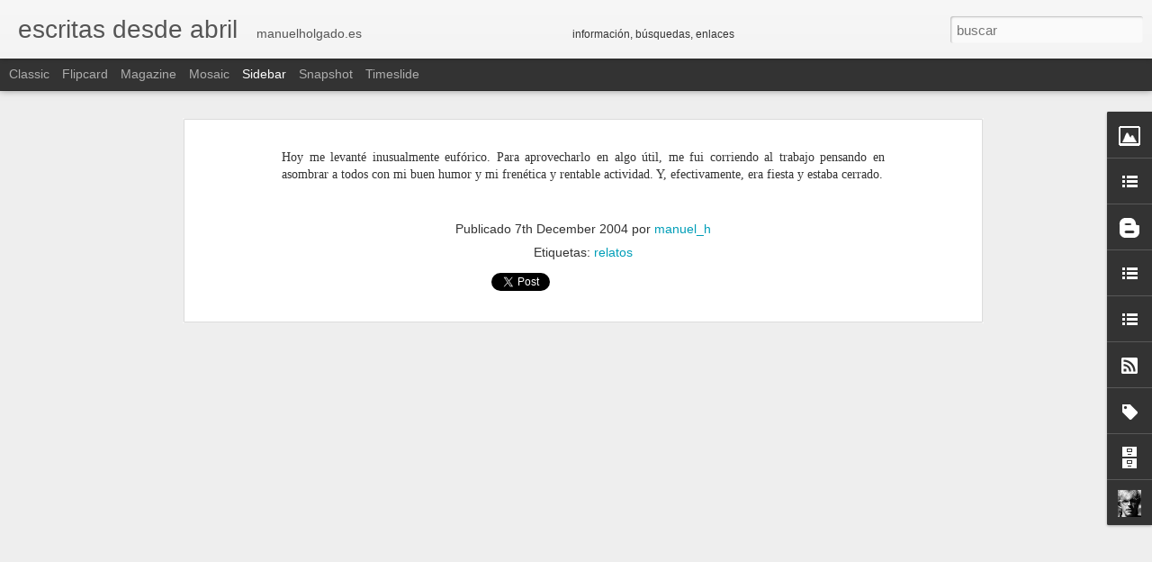

--- FILE ---
content_type: text/javascript; charset=UTF-8
request_url: https://esdeab.blogspot.com/?v=0&action=initial&widgetId=LinkList1&responseType=js&xssi_token=AOuZoY7nT0HA9WUWE3feIbBHHpV2_dg6qw%3A1769216448865
body_size: -51
content:
try {
_WidgetManager._HandleControllerResult('LinkList1', 'initial',{'title': '', 'sorting': 'none', 'shownum': 5, 'links': [{'name': 'Escritas desde abril', 'target': 'http://esdeab.blogspot.com/'}, {'name': 'Emilio', 'target': 'http://www.inicia.es/de/mholm/emilio.htm'}, {'name': 'Emilio 2', 'target': 'http://www.inicia.es/de/mholm/emilio2.htm'}, {'name': 'P\xe1gina personal: Escritas', 'target': 'http://inicia.es/de/mholm/portada2.html'}, {'name': 'Antes: Yo en fotos', 'target': 'http://otros.manuelholgado.es/antes/antes.htm'}]});
} catch (e) {
  if (typeof log != 'undefined') {
    log('HandleControllerResult failed: ' + e);
  }
}


--- FILE ---
content_type: text/javascript; charset=UTF-8
request_url: https://esdeab.blogspot.com/?v=0&action=initial&widgetId=BlogList2&responseType=js&xssi_token=AOuZoY7nT0HA9WUWE3feIbBHHpV2_dg6qw%3A1769216448865
body_size: 197
content:
try {
_WidgetManager._HandleControllerResult('BlogList2', 'initial',{'title': '', 'sortType': 'ALPHABETICAL', 'numItemsToShow': 0, 'showIcon': false, 'showItemTitle': true, 'showItemSnippet': true, 'showItemThumbnail': true, 'showTimePeriodSinceLastUpdate': false, 'tagName': 'BlogList2-esdeab.blogspot.com', 'textColor': '#000', 'linkColor': '#00c', 'totalItems': 1, 'showAllText': 'Mostrar todo', 'showNText': 'Mostrar 1', 'items': [{'displayStyle': 'display: block;', 'blogTitle': 'en recortes:', 'blogUrl': 'http://esdeab2.blogspot.com/', 'blogIconUrl': 'https://lh3.googleusercontent.com/blogger_img_proxy/AEn0k_t1hdVon-k6Q0KZtjDOZ6rhyy267m8D-Le-jz8HNdHOV2KhM0WtoNhpjg8b3zophRkMYM17Lv-tk0wEFa5FqBMFv5yPN7zEm8oK\x3ds16-w16-h16', 'itemTitle': '', 'itemUrl': 'http://esdeab2.blogspot.com/2011/03/blog-post.html', 'itemSnippet': ' ', 'itemThumbnail': '', 'timePeriodSinceLastUpdate': 'Hace 14 a\xf1os'}]});
} catch (e) {
  if (typeof log != 'undefined') {
    log('HandleControllerResult failed: ' + e);
  }
}


--- FILE ---
content_type: text/javascript; charset=UTF-8
request_url: https://esdeab.blogspot.com/?v=0&action=initial&widgetId=Profile1&responseType=js&xssi_token=AOuZoY7nT0HA9WUWE3feIbBHHpV2_dg6qw%3A1769216448865
body_size: 149
content:
try {
_WidgetManager._HandleControllerResult('Profile1', 'initial',{'title': 'Datos personales', 'team': false, 'showlocation': false, 'occupation': '', 'showoccupation': false, 'aboutme': '', 'showaboutme': true, 'displayname': 'manuel_h', 'profileLogo': '//www.blogger.com/img/logo-16.png', 'hasgoogleprofile': false, 'userUrl': 'https://www.blogger.com/profile/03958487085500968018', 'photo': {'url': '//blogger.googleusercontent.com/img/b/R29vZ2xl/AVvXsEhjV6TQZ1-jjrChv9zaeLADA_nl5ZOuJN_67oq-jpDAZ5vmIOTpqIG6yWj9si0WSgjYmNXODWeTz5BhZx3tPsGH3EuoMbmsjFC4v44W3elnnhc1fpEd6VotQ9Rvg-hY3-s/s220/yo_mini.jpg', 'width': 71, 'height': 80, 'alt': 'Mi foto'}, 'viewProfileMsg': 'Ver todo mi perfil', 'isDisplayable': true});
} catch (e) {
  if (typeof log != 'undefined') {
    log('HandleControllerResult failed: ' + e);
  }
}


--- FILE ---
content_type: text/javascript; charset=UTF-8
request_url: https://esdeab.blogspot.com/?v=0&action=initial&widgetId=Image1&responseType=js&xssi_token=AOuZoY7nT0HA9WUWE3feIbBHHpV2_dg6qw%3A1769216448865
body_size: 91
content:
try {
_WidgetManager._HandleControllerResult('Image1', 'initial',{'title': '', 'width': 75, 'height': 1000, 'sourceUrl': 'https://blogger.googleusercontent.com/img/b/R29vZ2xl/AVvXsEhPfHj-Dsz8huOM3ioKDD-Bm2140QOIWVVLTC3Rwf0scc2D097X8jlUs2wAa3cIoBbdH7j-_fiyInwsomWuCIdkSsrSBukwhzLMs5poAuHN0ZRkkzAMo87sj7_3WB40gQHEIskJ/', 'caption': '', 'link': 'http://manuelholgado.es', 'shrinkToFit': false, 'sectionWidth': 170});
} catch (e) {
  if (typeof log != 'undefined') {
    log('HandleControllerResult failed: ' + e);
  }
}


--- FILE ---
content_type: text/javascript; charset=UTF-8
request_url: https://esdeab.blogspot.com/?v=0&action=initial&widgetId=BlogList1&responseType=js&xssi_token=AOuZoY7nT0HA9WUWE3feIbBHHpV2_dg6qw%3A1769216448865
body_size: 15714
content:
try {
_WidgetManager._HandleControllerResult('BlogList1', 'initial',{'title': 'Blogs actualizados', 'sortType': 'LAST_UPDATE_DESCENDING', 'numItemsToShow': 0, 'showIcon': false, 'showItemTitle': true, 'showItemSnippet': false, 'showItemThumbnail': false, 'showTimePeriodSinceLastUpdate': true, 'tagName': 'BlogList1-esdeab.blogspot.com', 'textColor': '#000', 'linkColor': '#00c', 'totalItems': 61, 'showAllText': 'Mostrar todo', 'showNText': 'Mostrar 61', 'items': [{'displayStyle': 'display: block;', 'blogTitle': 'Las Conchas. Plan A', 'blogUrl': 'http://tallerdelasconchas.blogspot.com/', 'blogIconUrl': 'https://lh3.googleusercontent.com/blogger_img_proxy/AEn0k_u6r8izYxPevGTCD75h2n5zxd3UaGUfzMzX1Kf3nwVVdWOrsLdHNC1Jzd2cBblda5J2GsJXcRPPPUPf9rcJSS9OJib5vVEsccacbgCcrEeB5hrQ7uxi\x3ds16-w16-h16', 'itemTitle': 'Cada lunes de aguas', 'itemUrl': 'http://tallerdelasconchas.blogspot.com/2026/01/cada-lunes-de-aguas.html', 'itemSnippet': 'Esta semana dedicamos la sesi\xf3n al libro *Cada lunes de aguas,* de Juan \nMontiel, un excelente libro de relatos con una cuidada edici\xf3n de Fulgencio \nPimente...', 'itemThumbnail': {'url': 'https://blogger.googleusercontent.com/img/b/R29vZ2xl/AVvXsEhWKv-28Eb2n1Yd0GG6scR92f76teH1I7lyljPVgRWq5wjYfFaqL9ZbeODfmdQ9hzE7YixBl9gJvQS1tPqTxaf4hp4A7OJSJ5sR0Piu6y945wjjXKCzfZEKdzNz00P0V2mZt9OG4RVxFuPEQzZmihb3rHrWd26KZ5a3JjlgVoUsBr8t4I9oGQS0NMSeKTpr/s72-c/Cada%20lunes%20de%20aguas.jpg', 'width': 72, 'height': 72}, 'timePeriodSinceLastUpdate': 'Hace 5 horas'}, {'displayStyle': 'display: block;', 'blogTitle': 'Ideas brillantes', 'blogUrl': 'http://ideasbrillantes.blogspot.com/', 'blogIconUrl': 'https://lh3.googleusercontent.com/blogger_img_proxy/AEn0k_skiHHaMxBBA4tGK0W4qxpgavswcNB0APFWNawxPDmPuUg24RUxcrXImtRumk4NdXB1DjrTq0PN3ioUeB3u0uDsyNqIBv_dQmngQKn0l2fP2HaT\x3ds16-w16-h16', 'itemTitle': '', 'itemUrl': 'http://ideasbrillantes.blogspot.com/2026/01/a-raiz-de-aquel-homenaje-coincidian.html', 'itemSnippet': '    \n\n\nA ra\xedz de aquel homenaje, coincid\xedan varios amigos en lo orgulloso que me \ndeb\xeda sentir. Yo no acabo de verlo: lo \xfanico que hice fue estar all\xed. Y eso...', 'itemThumbnail': {'url': 'https://blogger.googleusercontent.com/img/b/R29vZ2xl/AVvXsEiP1E-yTskqalR3YdDzpqDNRZTSSVjAGEspmwqQlSx_vZ5saNPeeTkOE0N4c4cR-6Y70UMlsRjbVbxlUNyys7llVIKuvwhGmOX0hy7XIRVDR3NB5gXiZlBQmN9r1iyXMgTru5gFY4lkuLIAGQgiDhhfH2bw4lmQNXhCfoORgcMyu1d2eOgl5UK-/s72-c/Podio.jpg', 'width': 72, 'height': 72}, 'timePeriodSinceLastUpdate': 'Hace 2 semanas'}, {'displayStyle': 'display: block;', 'blogTitle': 'Totalmente A Favor', 'blogUrl': 'http://totalmenteafavor.blogspot.com/', 'blogIconUrl': 'https://lh3.googleusercontent.com/blogger_img_proxy/AEn0k_v3AqmvxvSZwAhP97BF_SqVhaju6LIk4OB17rlX8ARmFNIFJi5Z12UXQKMY0KUr8PyK9QT5pyXtUAaIqWanQ1RFr1Ju9rhne0A8WH6xYe4-Z0Fx5g\x3ds16-w16-h16', 'itemTitle': 'You said boys should never cry', 'itemUrl': 'http://totalmenteafavor.blogspot.com/2025/11/you-said-boys-should-never-cry.html', 'itemSnippet': 'Ja no em surten les paraules. Intento escriure com abans, amb el mateix \nvirtuosisme, amb la mateixa riquesa de vocabulari i acabo reiterant-me, \nsempre les ...', 'itemThumbnail': '', 'timePeriodSinceLastUpdate': 'Hace 2 meses'}, {'displayStyle': 'display: block;', 'blogTitle': 'vacio', 'blogUrl': 'http://nomequedo.blogspot.com/', 'blogIconUrl': 'https://lh3.googleusercontent.com/blogger_img_proxy/AEn0k_vf3MBcw9MUnDIvHvzeTwxKbXr4jTrYRiugFKHF4sNpSzkWQ3NkdCS5UnDcv3mcQlM5KaD0xRWQu-xHcY5FWN_MPm5BSB_p_9h74l1-\x3ds16-w16-h16', 'itemTitle': 'En memoria de Julio G\xf3mez Recio', 'itemUrl': 'http://nomequedo.blogspot.com/2025/11/en-memoria-de-julio-gomez-recio.html', 'itemSnippet': 'La familia de Julio (Ybris para los lectores de la p\xe1gina) hemos querido \nmantener este blog abierto como recuerdo y homenaje a mi padre, fallecido \nel pasad...', 'itemThumbnail': '', 'timePeriodSinceLastUpdate': 'Hace 2 meses'}, {'displayStyle': 'display: block;', 'blogTitle': 'Salamanca Blog', 'blogUrl': 'https://salamancablog.com', 'blogIconUrl': 'https://lh3.googleusercontent.com/blogger_img_proxy/AEn0k_untZF3HVr0fq4EgU5o2F1V1fBFnV-K8kZilKovEApva8HzuHtexLdUaX-_9I2N3IVFc1wVt_LtVfO3UKlOHzs5qDKf7ezkq9M\x3ds16-w16-h16', 'itemTitle': 'El porvenir del Viejo Mundo', 'itemUrl': 'https://salamancablog.com/el-porvenir-del-viejo-mundo/', 'itemSnippet': '\xd3scar Vara nos trae con su libro \xabEl Porvenir del Viejo Mundo\xbb un an\xe1lisis \ndirecto sobre nuestra Europa, si puede volver a ser una potencia mundial, \ncompar...', 'itemThumbnail': '', 'timePeriodSinceLastUpdate': 'Hace 2 meses'}, {'displayStyle': 'display: block;', 'blogTitle': 'Interferencia s\xf3nica', 'blogUrl': 'http://interferenciasonica.blogspot.com/', 'blogIconUrl': 'https://lh3.googleusercontent.com/blogger_img_proxy/AEn0k_sRdppYaidZOgUxSg3AY35XU_cQkLzR8LF8TVYOej4XQD7IwK36_9kUSmUvLe0jHkXfwUz05L6TxDYRLD_W6kgj4lUDEVy8U4VNCdu4RFbXkle9MwST6w\x3ds16-w16-h16', 'itemTitle': 'Principio de entrop\xeda (Eolas ediciones; 2025)', 'itemUrl': 'http://interferenciasonica.blogspot.com/2025/10/principio-de-entropia-eolas-ediciones.html', 'itemSnippet': '\n\n\nYa se encuentra en librer\xedas mi poemario *Principio de entrop\xeda*, publicado \npor Eolas Ediciones, y lo pod\xe9is encontrar en vuestra librer\xeda de \nreferencia...', 'itemThumbnail': {'url': 'https://blogger.googleusercontent.com/img/b/R29vZ2xl/AVvXsEgknRWqun4-o3ke1Ur_4AqLZoFcvITkMUE6cOmhKLL8Mjln7tosn3YkmpEx9IC2chtbobE6t0Kskt6-_On_973hVqHZq8-45NAXmISA9qae3-NIHp-Iw5iYzvqPLG8FcL99xLDystQ3RmI6nqkTkZaRTQhcGsBz6NE7v0cLzGsG_q5yiWTDFL5q-A/s72-c/9791387753313_Principio_De_Entropia_sergi_de_diego_mas.jpg', 'width': 72, 'height': 72}, 'timePeriodSinceLastUpdate': 'Hace 3 meses'}, {'displayStyle': 'display: block;', 'blogTitle': 'www.raulvacas.es', 'blogUrl': 'http://raulvacaspolo.blogspot.com/', 'blogIconUrl': 'https://lh3.googleusercontent.com/blogger_img_proxy/AEn0k_vCKje7zT96fQmRpQ4Sa4loUBXLOjwx9r1DxB9Qc4-FC2yFeTu_d7i8_j6mKGqgI0cPTTazGULadXjpHby7i60S1_n3sVwf8gegynwuh_RK9A\x3ds16-w16-h16', 'itemTitle': 'Talleres de Escritura Creativa', 'itemUrl': 'http://raulvacaspolo.blogspot.com/2025/04/talleres-de-escritura-creativa.html', 'itemSnippet': '*Uno escribe a base de ser un minero de s\xed mismo*\n\nJos\xe9 Luis Sampedro\n\n\n\n\n*Se ha escrito un crimenUn taller de escritura para sabuesos y sabuesas*Primaria \n(...', 'itemThumbnail': '', 'timePeriodSinceLastUpdate': 'Hace 9 meses'}, {'displayStyle': 'display: block;', 'blogTitle': 'Claraboya', 'blogUrl': 'https://claraboya.blogia.com', 'blogIconUrl': 'https://lh3.googleusercontent.com/blogger_img_proxy/AEn0k_sFQsBn-AcyE3234Nu8Hxr2HNW1V3AiXUVCjEpeiE2a8NOq7xqZS_qpd7QUo-v2yOK4yp3eou0UlON82CI_tO-OLIPh_4AY_hXtywE\x3ds16-w16-h16', 'itemTitle': 'Y s\xed me encuentras..?', 'itemUrl': 'https://claraboya.blogia.com/2019/120501-y-si-me-encuentras-.php', 'itemSnippet': '\n                                                            B\xfascame...\n\nCierto, el lugar estaba lleno de colores grises, la excusa era el invierno, \nel aire...', 'itemThumbnail': '', 'timePeriodSinceLastUpdate': 'Hace 6 a\xf1os'}, {'displayStyle': 'display: block;', 'blogTitle': 'azul a\xf1il', 'blogUrl': 'http://chaouenanil.blogspot.com/', 'blogIconUrl': 'https://lh3.googleusercontent.com/blogger_img_proxy/AEn0k_ups0KwUQmEF4vYPyALGotMUX5ZPXZxXr3DiPs1Ol3WWhyEnPAmQ91zuF1imWD1i06JTluDHfI5klG51fwR7X9W2iNC_yRo4m1q082tZg\x3ds16-w16-h16', 'itemTitle': '18 Enero', 'itemUrl': 'http://chaouenanil.blogspot.com/2019/01/18-enero.html', 'itemSnippet': ' MI CREDO:\nCREO firmemente en el Ser Humano. En que tenemos una fuerza infinita en \nnuestro Interior que puede sacarnos de cualquier infierno en el que nos \n...', 'itemThumbnail': '', 'timePeriodSinceLastUpdate': 'Hace 7 a\xf1os'}, {'displayStyle': 'display: block;', 'blogTitle': 'desde mi \xf3ptica', 'blogUrl': 'http://emeche.blogspot.com/', 'blogIconUrl': 'https://lh3.googleusercontent.com/blogger_img_proxy/AEn0k_sWS1FvCToyNYPBAWaJ2kT-XSg4hJcHskCH2ivqnnz2A7OvDhtEignqH-PsAABvb-gkjKPxxUas9WZkdgbcBBhWyCTQJnZH6dk-\x3ds16-w16-h16', 'itemTitle': 'en construccion', 'itemUrl': 'http://emeche.blogspot.com/2018/11/en-construccion.html', 'itemSnippet': ' \n\n', 'itemThumbnail': {'url': 'https://blogger.googleusercontent.com/img/b/R29vZ2xl/AVvXsEhyPL21UG0720EMZp3ZxfsxRtfO3bD1sDlAelByBdrSsrBpuKSk9_QV10Xd0X43jHNZD7vMUBxFE9FMm_o8TXChccEXN-mRkGvKfoaEDyCsaOl6iaGE18lK0C2popHA2Hs11O0ndpVDvOev/s72-c/en+construccion.jpg', 'width': 72, 'height': 72}, 'timePeriodSinceLastUpdate': 'Hace 7 a\xf1os'}, {'displayStyle': 'display: block;', 'blogTitle': 'escritas desde abril', 'blogUrl': 'http://esdeab.blogspot.com/', 'blogIconUrl': 'https://lh3.googleusercontent.com/blogger_img_proxy/AEn0k_uOYhQSOp8rEpTgaKWbcvzKLdls3Eb-HlrS6aCzzY2OKhRgLuq7sC3OfaerNdKKxOxcsx6N82IbTaq3hgb6lDPEeo3JfpTR_UkR\x3ds16-w16-h16', 'itemTitle': 'Des\xf3rdenes emilianos', 'itemUrl': 'http://esdeab.blogspot.com/2018/04/desordenes-emilianos.html', 'itemSnippet': 'M\xe1s que conocido en este blog.\n\n\n\nComprar en amazon, en papel o para kindle\n\nDescargar en epub', 'itemThumbnail': {'url': 'https://blogger.googleusercontent.com/img/b/R29vZ2xl/AVvXsEisWYDg4ShFCa5ASPW0SZYgL5rBYLIdF92dfp3eut1QhWDeDEQJgLpjXSwp5hssj0nvi2AsIkzmRPFZbuZLiNfVqFksQ2QTAuBER6xwDtASE6ewZo4ObbOB3vRDZLuWSxccGzBV/s72-c/portada.jpg', 'width': 72, 'height': 72}, 'timePeriodSinceLastUpdate': 'Hace 7 a\xf1os'}, {'displayStyle': 'display: block;', 'blogTitle': 'transparencias', 'blogUrl': 'http://thirthe.blogspot.com/', 'blogIconUrl': 'https://lh3.googleusercontent.com/blogger_img_proxy/AEn0k_u-LdK0Sfdf0qwNj6gm04WWTZNwEJlmuNEHt-JboK8YNwn9ohiUCWPpm2ggSaV9_Q71P2O2g7-8a5mwwOIocwYI05Apz_B2H2_6\x3ds16-w16-h16', 'itemTitle': 'maio', 'itemUrl': 'http://thirthe.blogspot.com/2017/05/maio.html', 'itemSnippet': 'quiero\nun pensamiento limpio \nsin telara\xf1as\ndesprendido de todo residuo\n  \n\n', 'itemThumbnail': '', 'timePeriodSinceLastUpdate': 'Hace 8 a\xf1os'}, {'displayStyle': 'display: block;', 'blogTitle': 'Desayuno sin diamantes', 'blogUrl': 'http://desayuno_sin_diamantes.blogspot.com/', 'blogIconUrl': 'https://lh3.googleusercontent.com/blogger_img_proxy/AEn0k_uEyhc5FbJuV47YCRpBeY1QcAk_Bh36U7I7QH03DlgISJ3mxpbPdpBOilZuZqxNnyEvhs2FXDxvMN6LNkW54uN6Aeh43chFEcGhQ-1jxfZ6PFqqKoOaK0Mx\x3ds16-w16-h16', 'itemTitle': 'Coja un peri\xf3dico. Coja unas tijeras', 'itemUrl': 'http://desayuno_sin_diamantes.blogspot.com/2017/02/coja-un-periodico-coja-unas-tijeras.html', 'itemSnippet': 'Una especie de fuerza magn\xe9tica de la que no puedo escapar se pone en \nfuncionamiento cuando leo, escucho, veo o descubro algo relacionado con el \nmovimiento...', 'itemThumbnail': {'url': 'https://2.bp.blogspot.com/-5QvhHaEijAc/WJmmtGEFSUI/AAAAAAAACfw/qoSYISmdlW4QmWPcDrHAyTJYBku--v0vACLcB/s72-c/dada.jpg', 'width': 72, 'height': 72}, 'timePeriodSinceLastUpdate': 'Hace 8 a\xf1os'}, {'displayStyle': 'display: block;', 'blogTitle': 'Post-its sacados de la papelera', 'blogUrl': 'http://xurri.blogspot.com/', 'blogIconUrl': 'https://lh3.googleusercontent.com/blogger_img_proxy/AEn0k_sQsWwi7cfWWtqMDage8x9U2NDysv7akf61TCZZ8cYeznT3pFas7hDaUy90N7Or2hLTYXYIpWaz4OXb51quhz0XJ9ZjUg0WJaY\x3ds16-w16-h16', 'itemTitle': '', 'itemUrl': 'http://xurri.blogspot.com/2016/12/blog-post.html', 'itemSnippet': '', 'itemThumbnail': '', 'timePeriodSinceLastUpdate': 'Hace 9 a\xf1os'}, {'displayStyle': 'display: block;', 'blogTitle': 'DarcoTT.com', 'blogUrl': 'http://darcott.com', 'blogIconUrl': 'https://lh3.googleusercontent.com/blogger_img_proxy/AEn0k_sB87suPB-DHXpxxL3XfCKehQN0bcLh34gsU5g4pNDW6zf3BTgoQAZiNwUlELp-2KXmFg4QrQr8R095n18OVULsAw\x3ds16-w16-h16', 'itemTitle': 'Cu\xe9ntame un cuento', 'itemUrl': 'http://darcott.com/cuentame-un-cuento/', 'itemSnippet': '\n\nErase una vez una ni\xf1a a la que le gustaba mucho leer cuentos. Le\xeda sus \npropios cuentos y le quitaba a su hermana los suyos. Todo era perfecto \nsalvo por ...', 'itemThumbnail': '', 'timePeriodSinceLastUpdate': 'Hace 9 a\xf1os'}, {'displayStyle': 'display: block;', 'blogTitle': 'Francesca_Octubre', 'blogUrl': 'http://francescacast.blogspot.com/', 'blogIconUrl': 'https://lh3.googleusercontent.com/blogger_img_proxy/AEn0k_sGUYHXPfb25l_T2otF7QnChQZgHn3C8TnNBgBItUNKeSdxhO5rsA9yWMukePjIgZZfXxUd5P1evTSxltsMMXXf0AI9X6D5q2O5azTlGkjyOw\x3ds16-w16-h16', 'itemTitle': 'Budowa balustrady PVC na ogrodzenie i furtk\u0119 ze sztachet nie zada \npozwolenia na budow\u0119 oraz raportowania tego faktu starostwu powiatowemu z \nwyj\u0105tkiem kilku przypadk\xf3w.', 'itemUrl': 'http://francescacast.blogspot.com/2016/05/budowa-balustrady-pvc-na-ogrodzenie-i.html', 'itemSnippet': 'Konstrukcja plot plastikowe na ogrodzenie i bram\u0119 sztachetowa nie zada \npozwolenia na to ani zawiadamiania tego faktu starostwu powiatowemu pr\xf3cz \nkilku wypa...', 'itemThumbnail': '', 'timePeriodSinceLastUpdate': 'Hace 9 a\xf1os'}, {'displayStyle': 'display: block;', 'blogTitle': 'Gradicela', 'blogUrl': 'http://gradicela.blogspot.com/', 'blogIconUrl': 'https://lh3.googleusercontent.com/blogger_img_proxy/AEn0k_uY2XjyJS5M7yvgmxoG-2COPaRvi7IwYqXLoBwzHlp_QSNPpoeSJtjRkoaYfzsk3OI8gWtjSB5Ak-giEJK2gUgU0IbNIwp6bZiZzFmq\x3ds16-w16-h16', 'itemTitle': 'paradela de coles: Hasta siempre,', 'itemUrl': 'http://gradicela.blogspot.com/2016/02/paradela-de-coles-hasta-siempre.html', 'itemSnippet': 'paradela de coles: Hasta siempre,\n\n\n\n\n\nPor si no lo sab\xedais, Mar\xeda Jes\xfas muri\xf3. Vivi\xf3 como ella quer\xeda y muri\xf3 de \nla misma forma, supongo. Era muy suya, ya ...', 'itemThumbnail': '', 'timePeriodSinceLastUpdate': 'Hace 9 a\xf1os'}, {'displayStyle': 'display: block;', 'blogTitle': 'EL CHIBIRITAINO', 'blogUrl': 'http://chibiritaino.blogspot.com/', 'blogIconUrl': 'https://lh3.googleusercontent.com/blogger_img_proxy/AEn0k_s-sRzJ36XzJXH_wkxgvBt0kpXPbM6Sitb-N5z9IWuKPiEbigkNxXeBHrgljJHRCfaktxZr8asPcsKFlJS7EkKsqJfDCSzW8pE4FNjVFBJ2\x3ds16-w16-h16', 'itemTitle': 'LA CUARESMERA', 'itemUrl': 'http://chibiritaino.blogspot.com/2016/02/la-cuaresmera.html', 'itemSnippet': '  \n \n \n \n\n\nLa Cuaresmera. Es otra de las tradiciones perdidas.\n\n\n\n\n\n\nYo ya tengo colgada la m\xeda y espero con impaciencia el primer domingo de \nCuaresma para ...', 'itemThumbnail': {'url': 'https://blogger.googleusercontent.com/img/b/R29vZ2xl/AVvXsEj7Y7lJq5nDoo_DO-yl8fwj-qg90EQleem_6Mluqq28aKrEq77VphKME7M7dSHj78zZw36GdlpU_t7zR8IeoVG42OyMkVxnEFe1Y0nDoFnHrkQmy6wqOpQ6AoWbESK_QFFfL2rel-w86dIr/s72-c/015.JPG', 'width': 72, 'height': 72}, 'timePeriodSinceLastUpdate': 'Hace 9 a\xf1os'}, {'displayStyle': 'display: block;', 'blogTitle': 'Eva tomando el Sol', 'blogUrl': 'http://evatomandoelsol.blogspot.com/', 'blogIconUrl': 'https://lh3.googleusercontent.com/blogger_img_proxy/AEn0k_uuu8XWWjUR-s2MInvHncV6GrJRS--De0AZSFDKceV6P6b2i5d7gAAic6Zm67owuOJnaPN1kqP1zSpalAu9Il0racfZXjEhgRFxwG44_CbKls3Q\x3ds16-w16-h16', 'itemTitle': 'El agua es nuestra', 'itemUrl': 'http://evatomandoelsol.blogspot.com/2016/02/lo-poco-que-tenemos-y-lo-mucho-que-nos.html', 'itemSnippet': 'Lo poco que tenemos\ny lo mucho que inventamos.\nLo invisible y su esencia\ncuerpos que acaban con toda oscuridad.\nSer\xe1s vos, ser\xe9 yo. Seremos.\nFebrero sabe de ...', 'itemThumbnail': '', 'timePeriodSinceLastUpdate': 'Hace 9 a\xf1os'}, {'displayStyle': 'display: block;', 'blogTitle': 'C desnuda la Piel', 'blogUrl': 'http://pieladentroviajeinterior.blogspot.com/', 'blogIconUrl': 'https://lh3.googleusercontent.com/blogger_img_proxy/AEn0k_uOlkB2-keg-owxb-dpSUk9qdM8wQmBmjEMuO8gvW5vNMTkfe63-HlFyPwECN_3JjwgM3DrjhKoPp8s4NUVICkMpFxVh-TwCCIQX57MQQX0BYbH4p-fvWHGG_19\x3ds16-w16-h16', 'itemTitle': 'Dime que si', 'itemUrl': 'http://pieladentroviajeinterior.blogspot.com/2015/12/dime-que-si.html', 'itemSnippet': '\n\nEscribo del otro lado del espejo, lamentando desde siempre, no besar tu rostro \n, tus labios, llenarme de tu mirada y creer que todo es posible, solo y \n\xfan...', 'itemThumbnail': {'url': 'https://blogger.googleusercontent.com/img/b/R29vZ2xl/AVvXsEg6oOkyUg5B_qgMDeqq0ZHAS4YgjAyryII2RoxseaLwqK3kQb8cntmd64cr-yigrVRDBRjTdojv2oWYsC4LPOkNe7KDhgC5V8wrFcTaGuNs4TmiYXEvUmzD9pWReL6avY_xuvMW3w/s72-c/blogger-image-434409862.jpg', 'width': 72, 'height': 72}, 'timePeriodSinceLastUpdate': 'Hace 10 a\xf1os'}, {'displayStyle': 'display: block;', 'blogTitle': 'a mi paso', 'blogUrl': 'https://pasitosenanos.blogspot.com/', 'blogIconUrl': 'https://lh3.googleusercontent.com/blogger_img_proxy/AEn0k_sgbfNEpjp3WJZ_IIuELCMYdPzlnrC-v1BM00d_SeOorbJd9jd7-6zdhuqzAdGmF5LYDyL713EV25ZjZq58SJsPP-dd6uIDR9UDl3Rjo8PBHPQ\x3ds16-w16-h16', 'itemTitle': 'p\xe1gina 44. agosto.', 'itemUrl': 'https://pasitosenanos.blogspot.com/2015/08/pagina-44-agosto.html', 'itemSnippet': ' \n\n\n\nsalgo de casa temprano, \na la hora en que suenan despertadores \nen casi todas las ventanas. \n\nhoy es jueves y hab\xeda decidido abrirme otro blog.\nno habla...', 'itemThumbnail': '', 'timePeriodSinceLastUpdate': 'Hace 10 a\xf1os'}, {'displayStyle': 'display: block;', 'blogTitle': 'Las afueras del paraiso', 'blogUrl': 'http://lasafuerasdelparaiso.blogspot.com/', 'blogIconUrl': 'https://lh3.googleusercontent.com/blogger_img_proxy/AEn0k_sm1EizYL5m1UZn-Z9UD7ndhhUJw7cOSRHDidR6b7w8w0Twp9ViamqTuACdKc5lreQUPy6NgucI32Jr7X0mCM0mfSMIHJHoHedcM9pLFxoRiOWKZbjhPYI\x3ds16-w16-h16', 'itemTitle': '', 'itemUrl': 'http://lasafuerasdelparaiso.blogspot.com/2015/05/de-nuevo-saberte-poema-de-nuevo.html', 'itemSnippet': '\n*De nuevo saberte poema*\n\n \n\nDe nuevo abusar de los labios,\n\nde los gestos fingidos,\n\nabusar de la apariencia \n\nde un cuerpo solo sin gozar,\n\ndel dolor rend...', 'itemThumbnail': '', 'timePeriodSinceLastUpdate': 'Hace 10 a\xf1os'}, {'displayStyle': 'display: block;', 'blogTitle': 'Fauve, La Petite Sauvage', 'blogUrl': 'http://fauvelapetitesauvage.blogspot.com/', 'blogIconUrl': 'https://lh3.googleusercontent.com/blogger_img_proxy/AEn0k_uJkSjymTtk7Mb2gQNpZ3Dvm61XH0EVo0vDW5F0yXe2DJc_yv0motzTMGjnn2XKH65iVGDlfwed9YY8yScxlO0xU0eC2vc7fdcqYkFQ1oApR65zkU59YQ\x3ds16-w16-h16', 'itemTitle': '15 de marzo y Siria.', 'itemUrl': 'http://fauvelapetitesauvage.blogspot.com/2015/03/15-de-marzo-y-siria.html', 'itemSnippet': '\n\n\n\n\n\n\nhttp://elpais.com/tag/siria/a/\n\nhttp://www.elperiodico.com/es/noticias/internacional/marc-marginedas-relata-secuestro-seis-meses-siria-como-rehen-esta...', 'itemThumbnail': {'url': 'https://blogger.googleusercontent.com/img/b/R29vZ2xl/AVvXsEgyxW23ysAB8fbRv8-s7718c8zUNitF5770fMpuNRmhr2hcN2ZFXqW8lPyH0frJ60A4PCH_pU0I9-mb_cfGGxD-4N2pajogtYIIjcVilsWF96omJXz4J1KpkABQfZZoXA5SR4b0sPNN_JlR/s72-c/miembros.jpg', 'width': 72, 'height': 72}, 'timePeriodSinceLastUpdate': 'Hace 10 a\xf1os'}, {'displayStyle': 'display: block;', 'blogTitle': 'aunqueseaceniza', 'blogUrl': 'https://aunqueseaceniza.blogia.com', 'blogIconUrl': 'https://lh3.googleusercontent.com/blogger_img_proxy/AEn0k_t351pJZPEjjda-zJ-N14GJwXaB4bdTfZXbGW167R-R9X25AA8qsAQJE9A7gqIJaJLAD7FvA5EaUAEMOP_SmMkMgFu7AXa_NI8Jge3oCiqMzA\x3ds16-w16-h16', 'itemTitle': 'De mudanza', 'itemUrl': 'https://aunqueseaceniza.blogia.com/2015/022101-de-mudanza.php', 'itemSnippet': '\n\na\n\na\n\nVisto lo visto, y porque m\xe1s vale prevenir, etc., me he ido con los trastos a \notra parte.\n\na\n\na\n', 'itemThumbnail': '', 'timePeriodSinceLastUpdate': 'Hace 10 a\xf1os'}, {'displayStyle': 'display: block;', 'blogTitle': 'El s\xedndrome Ch\xe9jov          -', 'blogUrl': 'http://elsindromechejov.blogspot.com/', 'blogIconUrl': 'https://lh3.googleusercontent.com/blogger_img_proxy/AEn0k_vQpAvJc6L51s1tBvpKdGIuCJM3YK3yAWmzfyvALlVgmu_9jjtxge-jt01QRrHy5VieMGljGheXv0nRAQ-c7s6-l5S1f2kETEgYQ5COxC2t0xmj\x3ds16-w16-h16', 'itemTitle': 'Nuevas p\xe1ginas web', 'itemUrl': 'http://elsindromechejov.blogspot.com/2015/02/nuevas-paginas-web.html', 'itemSnippet': 'Desde hoy, este blog se traslada a una nueva p\xe1gina web. Pod\xe9is acceder en \nla siguiente direcci\xf3n:\n\n\nwww.elsindromechejov.com\n\n\nHe creado tambi\xe9n una p\xe1gina...', 'itemThumbnail': '', 'timePeriodSinceLastUpdate': 'Hace 10 a\xf1os'}, {'displayStyle': 'display: block;', 'blogTitle': 'Entre lo que se va y se queda', 'blogUrl': 'http://entreloquesevaysequeda.blogspot.com/', 'blogIconUrl': 'https://lh3.googleusercontent.com/blogger_img_proxy/AEn0k_sUye_ogl0vWFiZW_WWhgvliiJmjc06gTNjB2DlmJXMTsbTkZWpnl6eJSsANZcFCKekG-YdIi37H3Ov1h1CrEsNr1_ypWs4-oX_Gg97oJKJpPv5g-d8iwX4xw\x3ds16-w16-h16', 'itemTitle': 'Con lo \xfanico que vale (me quedo)', 'itemUrl': 'http://entreloquesevaysequeda.blogspot.com/2015/01/con-lo-que-unico-que-vale-me-quedo.html', 'itemSnippet': ' *\x22...No hay en ning\xfan mundo prisi\xf3n en que el Amor no pueda abrirse paso. \nSi no entiendes esto no has entendido nada acerca del Amor...\x22*\n\n\n*(De profundis,...', 'itemThumbnail': '', 'timePeriodSinceLastUpdate': 'Hace 11 a\xf1os'}, {'displayStyle': 'display: block;', 'blogTitle': 'libertad: Pandemonium', 'blogUrl': 'http://pandemoniuminternet.blogspot.com/', 'blogIconUrl': 'https://lh3.googleusercontent.com/blogger_img_proxy/AEn0k_uI8EROWK4HkFGtFb9OsnD0g8-g8IoAUdsoiswnEczzn5e-cWtL3E7uFhhNhrABVnflCxZWkybs4IJbd90-2qKWZJqdWO6_C-8zCbSgMtX5NAD1grY-Cg\x3ds16-w16-h16', 'itemTitle': 'Eramos de agua', 'itemUrl': 'http://pandemoniuminternet.blogspot.com/2014/10/eramos-de-agua.html', 'itemSnippet': '                                                           \x22*Mi cuerpo \naguado s\xf3lo lo reconocr\xeda el mar*\n*                                                  ...', 'itemThumbnail': {'url': 'https://blogger.googleusercontent.com/img/b/R29vZ2xl/AVvXsEihswffas70pi4y3ZzflfW5SzFh3PmE2-am5r5ykz7SJYNTeW6fzVLtb58frEtKpWvfaBInq9WWv2_m3Q-vwL68Q-axqtCY96EieUzImJQRfDP_kQGOPYdFkT8DUnD_zozkgKtB/s72-c/2009-september07-espa%C3%B1a+09-035-19.jpg', 'width': 72, 'height': 72}, 'timePeriodSinceLastUpdate': 'Hace 11 a\xf1os'}, {'displayStyle': 'display: block;', 'blogTitle': '\xbfY a ti a\xfan te cuentan cuentos?', 'blogUrl': 'http://sherezadecuentacuentos.blogspot.com/', 'blogIconUrl': 'https://lh3.googleusercontent.com/blogger_img_proxy/AEn0k_sA86jN8aQCelspKegzrYhJmpanXGAc73VsLqPRb-THb5hGzTze6Irrz5dKQ_IgupuCQEoB2zLxKTGwAvK8p4_kvEpc1GonRF0wI6Eehb9yhkqqgWhpJY4C3g\x3ds16-w16-h16', 'itemTitle': 'Dogmas', 'itemUrl': 'http://sherezadecuentacuentos.blogspot.com/2014/08/creiaque-lo-merecia.html', 'itemSnippet': ' \n\n*\xbfDe qu\xe9 me sirve salir de esta inmensa ciudad si de quien pretendo huir \nseguir\xe1 dentro de m\xed?* \n\nCre\xeda que lo merec\xeda. Cuatro palabras capaces de desang...', 'itemThumbnail': {'url': 'https://blogger.googleusercontent.com/img/b/R29vZ2xl/AVvXsEgWsatZeH-aRxELsTNnTFhxNi8oFR8HQlZ4mSc6d23Y1LnNYdpd0bCb6ruS3x-8-63VVWbhwP8ZunR_qhyphenhyphenAsr3a3EarAXqg_YDaZh-0hxMJiK5-2Uavwc3d5MIGzQevnN62jBbw/s72-c/Sumidero.JPG', 'width': 72, 'height': 72}, 'timePeriodSinceLastUpdate': 'Hace 11 a\xf1os'}, {'displayStyle': 'display: block;', 'blogTitle': 'otras \xf3pticas ... otras miradas', 'blogUrl': 'http://emeche1.blogspot.com/', 'blogIconUrl': 'https://lh3.googleusercontent.com/blogger_img_proxy/AEn0k_seugNV2PKM_msQGNnoqK332W4RoW1yBH18n703520s56Ym3OoIi2cMkfQ3m46GGCcE_grkaEkN0_meRODxUzLLigkXoQt0gWaR0A\x3ds16-w16-h16', 'itemTitle': 'Postala', 'itemUrl': 'http://emeche1.blogspot.com/2014/03/postala.html', 'itemSnippet': '[image: Postala by urtaur]\nPostala, a photo by urtaur on Flickr.\n\n', 'itemThumbnail': '', 'timePeriodSinceLastUpdate': 'Hace 11 a\xf1os'}, {'displayStyle': 'display: block;', 'blogTitle': 'ROBERTO GARC\xcdA ENCINAS (el blog)', 'blogUrl': 'http://robertogarciaencinas.blogspot.com/', 'blogIconUrl': 'https://lh3.googleusercontent.com/blogger_img_proxy/AEn0k_sCWovIIOAygdsb_r0KM8DJ2hT6TKlkVIYsWB-TbQXQ_HRPNbZjZ5mYT8pEaw0R-U8CEKMpimU3AgXaFVRjDbPQCnMedl3z6ss-jZ-D66sPbZbR0gjCSA\x3ds16-w16-h16', 'itemTitle': 'MACHO', 'itemUrl': 'http://robertogarciaencinas.blogspot.com/2014/01/macho-no-hay-nada-mas-masculino-que.html', 'itemSnippet': '\nMACHO\n\nNo hay nada m\xe1s masculino que salir de la ducha y vaporizarte el pecho con \ndesodorante para hombre. Una pasada, dos pasadas, tres pasadas\u2026. Sobaco \n...', 'itemThumbnail': {'url': 'https://blogger.googleusercontent.com/img/b/R29vZ2xl/AVvXsEipBrUm1gMXjbPsooSb9r6bf_tdASRVlue-7lLerkTlEN1smnwSkN_MfWqZ9PBLrM7rTx8RU48ueDke3cXnIJCjGoCJQ-64hWc0qL1AK2PMXbqZgWe9dIdrRH2iPN5VzU80Cd5WAw-J09c/s72-c/1239981_10202087762263364_1304063683_n.jpg', 'width': 72, 'height': 72}, 'timePeriodSinceLastUpdate': 'Hace 12 a\xf1os'}, {'displayStyle': 'display: block;', 'blogTitle': 'lasonrisadeaudreyhepburn', 'blogUrl': 'http://lasonrisadeaudreyhepburn.blogspot.com/', 'blogIconUrl': 'https://lh3.googleusercontent.com/blogger_img_proxy/AEn0k_vGs9qU5pW0Ur6tpeJ4YJ-gsUUbG2VQQicM7vyLN9kFJmA4qraA4xYE3jinV4GxIoqLK5T_uQlUuIqXdAjRNk8mCp4xrBoA6qWUpgl5YVIVyzZb1bhCI7QYTrQ\x3ds16-w16-h16', 'itemTitle': 'oooh...amor amor', 'itemUrl': 'http://lasonrisadeaudreyhepburn.blogspot.com/2013/10/ooohamor-amor.html', 'itemSnippet': 'se ama siempre de la misma manera\nno importa a quien\nd\xf3nde reside el amor?\nen ti?\nen mi?\nen ninguna parte?\nes que se ama el amor\ny  un  d\xeda se pos\xf3 por casua...', 'itemThumbnail': '', 'timePeriodSinceLastUpdate': 'Hace 12 a\xf1os'}, {'displayStyle': 'display: block;', 'blogTitle': 'Pirata Monta\xf1\xe9s', 'blogUrl': 'http://el-pirata-sebas.blogspot.com/', 'blogIconUrl': 'https://lh3.googleusercontent.com/blogger_img_proxy/AEn0k_tc2ecl_UHa5IrqIF42r9JZWqVdfRB7zAX6ty4di52OtpJW1DXGiqCprA5Gj_19nkpwgmX_co1VE-5B34xaLAEumbzUgnlvfmPuQUl-K-M6H5ua\x3ds16-w16-h16', 'itemTitle': 'Modelo', 'itemUrl': 'http://el-pirata-sebas.blogspot.com/2013/08/modelo.html', 'itemSnippet': '\x22...Eres una persona que se cuestiona, que cree en las personas...\x22\n\nGracias Ana.', 'itemThumbnail': '', 'timePeriodSinceLastUpdate': 'Hace 12 a\xf1os'}, {'displayStyle': 'display: block;', 'blogTitle': 'Meike', 'blogUrl': 'http://exasperanza.blogspot.com/', 'blogIconUrl': 'https://lh3.googleusercontent.com/blogger_img_proxy/AEn0k_stLB5C1uPrHwZV7027GMGJdAtvrc7A7FwzWJurUsper_ek4LnOZiyN4C4JGVkkwO5pZnD6JI7m6I-HYNDLFHvCDHe98_36NFPXmMeDMg\x3ds16-w16-h16', 'itemTitle': 'Weight Loss in Women - When Should You Be Worried?', 'itemUrl': 'http://exasperanza.blogspot.com/2013/05/weight-loss-in-women-when-should-you-be.html', 'itemSnippet': '\n\nNot many women would be worried if they lost a few pounds. As a matter of \nfact, most women would be thrilled to get on the scale today and find out \nthat ...', 'itemThumbnail': {'url': 'http://4.bp.blogspot.com/-alw-Pnbqa_A/T-8Qp7zl1TI/AAAAAAAAAMM/MOGzEQsZpr0/s72-c/Fast+Weight+Loss.jpg', 'width': 72, 'height': 72}, 'timePeriodSinceLastUpdate': 'Hace 12 a\xf1os'}, {'displayStyle': 'display: block;', 'blogTitle': 'De vuelta al anonimato', 'blogUrl': 'http://de-vuelta-al-anonimato.blogspot.com/', 'blogIconUrl': 'https://lh3.googleusercontent.com/blogger_img_proxy/AEn0k_t8TlycG3oqboFHLJgewczC9NV89knDRnO3NQaI4yRJGrmj1f9Xib4x3npIobHC3vlheioUuEXq37KE7a6-PgughNyFbZUl5sHhTT68OMVdpmlb9_JJg9my\x3ds16-w16-h16', 'itemTitle': 'Collage de un mes en casa', 'itemUrl': 'http://de-vuelta-al-anonimato.blogspot.com/2013/02/collage-de-un-mes-en-casa.html', 'itemSnippet': 'El sol de la ma\xf1ana en el porche, los aperitivos sin planear, los paseos \npor la ciudad, las horas diarias de lectura, la cena semanal, los desayunos \nde la ...', 'itemThumbnail': {'url': 'http://4.bp.blogspot.com/-k33WdHNRDcg/URI28IkR64I/AAAAAAAAAI0/P2FLbA7M8sk/s72-c/murcia-de-noche.jpeg', 'width': 72, 'height': 72}, 'timePeriodSinceLastUpdate': 'Hace 12 a\xf1os'}, {'displayStyle': 'display: block;', 'blogTitle': 'Missing \xbfPerdida o echando en falta?', 'blogUrl': 'http://unadue.blogspot.com/', 'blogIconUrl': 'https://lh3.googleusercontent.com/blogger_img_proxy/AEn0k_sVrFgJCqobAwyzjANRBcdwThFVIlbU6lPjVZAd-WGUT-x8aTcy2v2J6IN0Ste4L5HAlGtKnnO-BunNO1cjh40Jlo3zumoKSu_Y\x3ds16-w16-h16', 'itemTitle': '2012', 'itemUrl': 'http://unadue.blogspot.com/2013/01/2012.html', 'itemSnippet': 'La conjunci\xf3n de J\xfapiter y Venus, el a\xf1o del Drag\xf3n... s\xed, esto promet\xeda.\nEn este post, por suerte, no existe la crisis. Para m\xed 2012 ha sido el a\xf1o \nm\xe1s fel...', 'itemThumbnail': '', 'timePeriodSinceLastUpdate': 'Hace 13 a\xf1os'}, {'displayStyle': 'display: block;', 'blogTitle': 'Escolar.net', 'blogUrl': 'http://escolar.net', 'blogIconUrl': 'https://lh3.googleusercontent.com/blogger_img_proxy/AEn0k_snyW2a1A47B7KOX_89dp2cDfsVP6T3FVc-uQTZlv59SgAbBOT0JTHLo_y0ndNg7bzprke-6FEahL-98H-4PCwstA\x3ds16-w16-h16', 'itemTitle': 'Protegido:', 'itemUrl': 'http://escolar.net/MT/archives/2013/01/15982.html', 'itemSnippet': 'No hay extracto porque es una entrada protegida.', 'itemThumbnail': '', 'timePeriodSinceLastUpdate': 'Hace 13 a\xf1os'}, {'displayStyle': 'display: block;', 'blogTitle': 'Todos somos contingentes', 'blogUrl': 'http://somoscontingentes.blogspot.com/', 'blogIconUrl': 'https://lh3.googleusercontent.com/blogger_img_proxy/AEn0k_uGMDLinE3-NHN5RyjKSlXcRMF2itzwTyyjOvuTu4vwIIzni8MCQOmgKXIsW9No0EjRElOfEGYGpm1lro2aFiDc7DS9eKNqWPYJgotATBl4fF9hcw\x3ds16-w16-h16', 'itemTitle': 'Enoficciones', 'itemUrl': 'http://somoscontingentes.blogspot.com/2012/10/enoficciones.html', 'itemSnippet': '\n\nTodos somos contingentes, pero el vino es necesario.\n\n\n\nBienvenidos a las Enoficciones de la Se\xf1orita Kubelik.\n\n', 'itemThumbnail': {'url': 'https://blogger.googleusercontent.com/img/b/R29vZ2xl/AVvXsEjsHMNbR1JVn4kyg1wd6bkUxGBxTowheicOFMajs8F3-t8J9NJbv7W4Pxz52FDqWVTGjvFb2N8wRhlg-jIrXqrM8eac7BwS7Ls4ZhKk1aRUBbpU-OHhoT2iDUu5_t6LDLHRiLiXD5n0b-Y/s72-c/Untitled-1.jpg', 'width': 72, 'height': 72}, 'timePeriodSinceLastUpdate': 'Hace 13 a\xf1os'}, {'displayStyle': 'display: block;', 'blogTitle': 'Tania_CANTO DE ESPUMAS', 'blogUrl': 'http://cantodeespumas.blogspot.com/', 'blogIconUrl': 'https://lh3.googleusercontent.com/blogger_img_proxy/AEn0k_uw2O88Fs-_HFfm7atjskE45Zkj7UhJegEMt5JJbLwzbeAF0L81i4YxDfHHIfbK9fRbIZm7TsHlq_n4w8q2sDwOf-2j2-6s5sHDA0mFDyo1bwA\x3ds16-w16-h16', 'itemTitle': 'Sigo el corcel de tus palabras', 'itemUrl': 'http://cantodeespumas.blogspot.com/2012/09/sigo-el-corcel-de-tus-palabras.html', 'itemSnippet': '\n\n\n*\x22S\xf3lo los grandes poetas han sido capaces de desentra\xf1ar los misterios \nocultos de la ra\xedz emocional de las palabras. Porque m\xe1s all\xe1 de las \netimolog\xedas...', 'itemThumbnail': {'url': 'https://blogger.googleusercontent.com/img/b/R29vZ2xl/AVvXsEgIGfBufl9pCoR-qopJunqYGxnuujYU9cQY-pf7F9jjiNDIuuP0mHkW8LTn3hx-8hUTJrm2pINW-bCYLWHrP2XUuW_fSW8JfMRoVFejmX_9iFmdGU4q0R545Exj1ruDCAmg7WEh/s72-c/caballo.jpg', 'width': 72, 'height': 72}, 'timePeriodSinceLastUpdate': 'Hace 13 a\xf1os'}, {'displayStyle': 'display: block;', 'blogTitle': 'arponauta', 'blogUrl': 'http://arponera.blogspot.com/', 'blogIconUrl': 'https://lh3.googleusercontent.com/blogger_img_proxy/AEn0k_tvJpOZQ85QUf3z007IuVRTv-VjkQoRUFMrX65dCjyl2JjsI5lEV2oAzWkqAkXzWY7gkFeFfRiMf7bEjFRxPUnxtUd-wdRx-mtmj0I\x3ds16-w16-h16', 'itemTitle': '', 'itemUrl': 'http://arponera.blogspot.com/2012/07/a-instancias-de-mis-mentoras-estivales.html', 'itemSnippet': 'a instancias de mis mentoras estivales actualizo para insistir en el \ntraslado de mi blog. as\xed que, an\xf3nimas/os ac\xe9rrimas/os y visibles no menos \nac\xe9rrimos, ...', 'itemThumbnail': '', 'timePeriodSinceLastUpdate': 'Hace 13 a\xf1os'}, {'displayStyle': 'display: block;', 'blogTitle': 'INGRID A SECAS', 'blogUrl': 'http://ingridberger.blogspot.com/', 'blogIconUrl': 'https://lh3.googleusercontent.com/blogger_img_proxy/AEn0k_vhx8V8EwFn7zfNuJHAvXqpLk2WdhDGe5aA8UHFMwgjWwNYuxcj3mAuZySiDlZWClbYCw0iKv_NVj5-WYynV9B-1UWMToKcYKkNGDG5eKyf\x3ds16-w16-h16', 'itemTitle': 'Sigo', 'itemUrl': 'http://ingridberger.blogspot.com/2012/02/sigo.html', 'itemSnippet': 'Este blog se termina ac\xe1. Sigo en Anoche me fui del Facebook. Los que \nquieran, ah\xed me van a encontrar. Gracias a todos los que hasta hoy y con \nlas interrup...', 'itemThumbnail': {'url': 'https://blogger.googleusercontent.com/img/b/R29vZ2xl/AVvXsEjgyvPmxyclxOxFlg3-6Lh4vh4444g96IjC5T0egTuuihZzujdfp9UfLcbcXrNw02y7iX3lVzk8gBr0I4A6p5RkunxkAmpt8rwTmmmSkjRByLgIBg1pJQf4L2lK9fpwhZl5ZE48rtFQvVg/s72-c/mancha+lionel+out+of+step.jpg', 'width': 72, 'height': 72}, 'timePeriodSinceLastUpdate': 'Hace 13 a\xf1os'}, {'displayStyle': 'display: block;', 'blogTitle': '\xe0 propos du sable', 'blogUrl': 'http://aproposdusable.blogspot.com/', 'blogIconUrl': 'https://lh3.googleusercontent.com/blogger_img_proxy/AEn0k_vnCyQKes4QF0d5j6SwJTmamlp-C1r2gA-9lLZMDJXjMMp9NbeIbUXLoXG6m4v8mRH3XFmCR9qItFFt4bpFpxT1zgZtV5m-LcVudehgRW0bu1k\x3ds16-w16-h16', 'itemTitle': 'd\xe9saffection', 'itemUrl': 'http://aproposdusable.blogspot.com/2012/02/desaffection.html', 'itemSnippet': '.\n.\n\n\n\n\n.', 'itemThumbnail': {'url': 'https://blogger.googleusercontent.com/img/b/R29vZ2xl/AVvXsEizYtmH2PbxlneerRdnQv7SSUg4KpPKBGv-dLGbUGMy3-ufLV2RNC02dTT1l-pz3aVjCZ17EpWHYeTMWfKEtCP_KyzrPeVv009oejE4s1GiYrRAKyK0loSXch4GLC48t6gOq-GEcCKS1ou4/s72-c/P1000205.jpg', 'width': 72, 'height': 72}, 'timePeriodSinceLastUpdate': 'Hace 13 a\xf1os'}, {'displayStyle': 'display: block;', 'blogTitle': 'telegramas desde aqu\xed', 'blogUrl': 'http://telegramahans.blogspot.com/', 'blogIconUrl': 'https://lh3.googleusercontent.com/blogger_img_proxy/AEn0k_v_W0K4VCwqc-7Gtc6IS42_tOCfHeQQrRjlaEw9TPNROWmM2HrzdG7JhlCF-TI33JvwhkJ8YTV7LoMqCeJ5AwjRn7qOzAIWTCbG5Ma2eBQAHg\x3ds16-w16-h16', 'itemTitle': '', 'itemUrl': 'http://telegramahans.blogspot.com/2011/12/ike-janacek-el-grande-se-ha-ido.html', 'itemSnippet': 'ike janacek, el grande, se ha ido. hasta siempre, camarada', 'itemThumbnail': '', 'timePeriodSinceLastUpdate': 'Hace 14 a\xf1os'}, {'displayStyle': 'display: block;', 'blogTitle': 'Ficciones Cr\xf3nicas', 'blogUrl': 'http://ficcionescronicas.blogspot.com/', 'blogIconUrl': 'https://lh3.googleusercontent.com/blogger_img_proxy/AEn0k_vV5AbM9sG6GKaeDMp1SuMoE51g_pN20pvts8sg5QJuvcyOyWxsFnzaO_E22kAqd54HX168_c2r3QwiIbvb-_itsc2pGveuUJxgFL4Zvsv9O01R-sI\x3ds16-w16-h16', 'itemTitle': 'Nocturno', 'itemUrl': 'http://ficcionescronicas.blogspot.com/2010/12/nocturno.html', 'itemSnippet': ' \n\xa9 Carlos M. Ortega Vilas Ha sido un d\xeda duro. Un contrincante demasiado \nobstinado para plantarle cara hasta las \xfaltimas consecuencias. Juega con \nventaja ...', 'itemThumbnail': {'url': 'https://blogger.googleusercontent.com/img/b/R29vZ2xl/AVvXsEi6ReKb7TbYP6o9NVzLKtRmvDbwQTBIlxNnb0VkgPpOXIRrxmJeBXMg9j_QIb6e9f259U8BZShUZaoTrxd4tnxC3fkL4lujYwuJU2rIofvn4QfhR-qIf9gv9V9h5Lg-h8tt33NzHYtFA6U/s72-c/DSC05332.JPG', 'width': 72, 'height': 72}, 'timePeriodSinceLastUpdate': 'Hace 15 a\xf1os'}, {'displayStyle': 'display: block;', 'blogTitle': 'SE\xd1ALES', 'blogUrl': 'http://principiosnerviosos.blogspot.com/', 'blogIconUrl': 'https://lh3.googleusercontent.com/blogger_img_proxy/AEn0k_v3s5I9_rEJw3jB3EF1PR6y_bwoER-A38i4YDja2G-PeYvxkQXEdjUAvP8bXvi6blmmfobu5m4LWkjF0q8tjdmIVJUOjcn3D63wCZocai5ugM21hiMW\x3ds16-w16-h16', 'itemTitle': 'Hacerlo', 'itemUrl': 'http://principiosnerviosos.blogspot.com/2010/11/hacerlo.html', 'itemSnippet': '\nNo puedo dejar de hacerlo.\nNo podr\xe9 dejar de saborear los d\xedas,\nde sonreir por lo que desconozco y aprendo como una ni\xf1a. Como siempre.\nTe has ido y sin emb...', 'itemThumbnail': {'url': 'http://3.bp.blogspot.com/_CSqdKXFPdbw/TO7OThh8d_I/AAAAAAAAAQ0/ntX-8XjUAzg/s72-c/a_mujer_triste_001.jpg', 'width': 72, 'height': 72}, 'timePeriodSinceLastUpdate': 'Hace 15 a\xf1os'}, {'displayStyle': 'display: block;', 'blogTitle': 'caricias y palabras', 'blogUrl': 'http://cariciasypalabras.blogspot.com/', 'blogIconUrl': 'https://lh3.googleusercontent.com/blogger_img_proxy/AEn0k_tN8gfWG3D3QYr8aQmYAH261blWrjmafdwQ8sJglZ2DtLQlNsCayCJo_9L80mT55HB-c02fbJXEfpjaXW7R_THFk0P0FmxeAZR8BlgP2IHzNq--yy8\x3ds16-w16-h16', 'itemTitle': 'To be continued... O no.', 'itemUrl': 'http://cariciasypalabras.blogspot.com/2010/10/to-be-continued-o-no.html', 'itemSnippet': 'Tengo la vida \xfaltimamente llena de principios, finales, finales que \ndeber\xedan ser principios, principios que sabes que tienen final, finales de \ncosas sin pr...', 'itemThumbnail': '', 'timePeriodSinceLastUpdate': 'Hace 15 a\xf1os'}, {'displayStyle': 'display: block;', 'blogTitle': 'From lost to the river', 'blogUrl': 'http://yapuestos.blogspot.com/', 'blogIconUrl': 'https://lh3.googleusercontent.com/blogger_img_proxy/AEn0k_sprJLFpBG9L7ASSRbTXn1BFuwtNACal95toV8QFRMbUUTdbHFcXX-0U1RdyTgdevl0P3x1boLrnYjk0ARTZQ0UawdSQ1rfRTC7iRsQ\x3ds16-w16-h16', 'itemTitle': 'SUMMERTIME', 'itemUrl': 'http://yapuestos.blogspot.com/2010/08/summertime_08.html', 'itemSnippet': '', 'itemThumbnail': {'url': 'http://4.bp.blogspot.com/_XFx-bnLnHM8/TF8Nv6l_GjI/AAAAAAAAArY/NswnzMTS-Yg/s72-c/CIMG8999.JPG', 'width': 72, 'height': 72}, 'timePeriodSinceLastUpdate': 'Hace 15 a\xf1os'}, {'displayStyle': 'display: block;', 'blogTitle': 'duermevela', 'blogUrl': 'http://duermevela-siloam.blogspot.com/', 'blogIconUrl': 'https://lh3.googleusercontent.com/blogger_img_proxy/AEn0k_trCFM4vBG1byxMRTRDADTyssH-L8_fKwDi-v9s8XWB67bxDtwJ-fI2QZtyT6bBaR_wzluGINlN-UzuSCY-uWfoi2WiiYmcLT0rda-sN8q4yIb7wY8\x3ds16-w16-h16', 'itemTitle': 'poes\xeda', 'itemUrl': 'http://duermevela-siloam.blogspot.com/2010/07/poesi-erre.html', 'itemSnippet': '\nLuis de G\xf3ngora y Argote - Amarrado al duro banco... (fragmento)\n\n\n\nAmarrado al duro banco\nde una galera turquesca,\nambas manos en el remo \ny ambos ojos en ...', 'itemThumbnail': {'url': 'https://blogger.googleusercontent.com/img/b/R29vZ2xl/AVvXsEjEJLq2jdUJGPV6d3xPfg19N-AqGhdMl_J1QOhTdkBaxKf5K_GJPYoY4VjBsRJ9cIwiQjuQFQsmjAenZCOxLOK7_fPQCk4kz7xne3U1cDs4MaSSe2vFryRI8Z1Mr9xeJK7PWcLU_fuej2U/s72-c/erre.jpg', 'width': 72, 'height': 72}, 'timePeriodSinceLastUpdate': 'Hace 15 a\xf1os'}, {'displayStyle': 'display: block;', 'blogTitle': 'Reinas de las Cat\xe1strofes', 'blogUrl': 'http://inastro.blogspot.com/', 'blogIconUrl': 'https://lh3.googleusercontent.com/blogger_img_proxy/AEn0k_uijb78OPvA0O987fwYjvCWiDBXIpzj68L9nrRZWwwOXjfLZQS8gcr5hPZus7Ha8CpK3I927YRbQjgfQbKTYXNYwJlf5ztSb55x\x3ds16-w16-h16', 'itemTitle': 'Flores para una despedida', 'itemUrl': 'http://inastro.blogspot.com/2010/06/flores-para-una-despedida.html', 'itemSnippet': '\nPor mucho que las despedidas sean tristes, que lo fue... cuando una \ndespedida es buscada, es menos traum\xe1tica... queda pendiente lo que \nvendr\xe1... un camin...', 'itemThumbnail': {'url': 'https://blogger.googleusercontent.com/img/b/R29vZ2xl/AVvXsEi6deL3Pf5FoH1-5Na1EaRh76KcRSNmPv89W7CfLECzEK8GEJTTxxF5VTwoxfoeyxzh2QRKzdxW_LRup01Dp_HDemWfC9AhkH_QzuMu6AhCYGr1X325To2nng1lw-YHR5jlxwX2/s72-c/IMGP0175-rm1.jpg', 'width': 72, 'height': 72}, 'timePeriodSinceLastUpdate': 'Hace 15 a\xf1os'}, {'displayStyle': 'display: block;', 'blogTitle': 'Por Hache o por Be', 'blogUrl': 'http://gramaticalmenteincorrecta.blogspot.com/', 'blogIconUrl': 'https://lh3.googleusercontent.com/blogger_img_proxy/AEn0k_uywttyZHKJndK2Dk4KrnrOAo0U4xw3fG7r312Icy_66Wf2PbuD2RYEjq1_7WvwfrkvXipOyDMSNupkNLI8oQrZT_2yJRpRzMui3nVjk3pclj619wS6kRWGkqRsvw\x3ds16-w16-h16', 'itemTitle': 'Con la L', 'itemUrl': 'http://gramaticalmenteincorrecta.blogspot.com/2010/06/con-la-l.html', 'itemSnippet': '\n\nLullaby\n\n\n1. A song used to lull a child to sleep. \n\nCanto con que se arrulla a los ni\xf1os\n\n*la que vuela\n', 'itemThumbnail': {'url': 'http://4.bp.blogspot.com/_FMPNzUsxBmw/TBFXqsxCksI/AAAAAAAAAp0/8dt5N9J3T6o/s72-c/spring.jpg', 'width': 72, 'height': 72}, 'timePeriodSinceLastUpdate': 'Hace 15 a\xf1os'}, {'displayStyle': 'display: block;', 'blogTitle': 'Descubriendo a Meg', 'blogUrl': 'http://leuma.blogspot.com/', 'blogIconUrl': 'https://lh3.googleusercontent.com/blogger_img_proxy/AEn0k_swaYTxzfVbrnBqilcpkjNV-PtBFMAsID3fu1rJHGOEs93Hnq-cCv7f2Luo6pEj0gWnhIndbuSC0mpC6THs7ICRfm6oPhsHInc\x3ds16-w16-h16', 'itemTitle': 'La ausencia de Tess', 'itemUrl': 'http://leuma.blogspot.com/2007/12/la-ausencia-de-tess.html', 'itemSnippet': 'Desde alg\xfan lugar del pasado sufr\xeda una macedonia de sentimientos, una \nsensaci\xf3n de fragilidad que en el arrastre de bajadas de mareas dejaba al \ndescubiert...', 'itemThumbnail': '', 'timePeriodSinceLastUpdate': 'Hace 18 a\xf1os'}, {'displayStyle': 'display: block;', 'blogTitle': 'zoe-lopez.blogspot.com/feeds/posts/default', 'blogUrl': 'http://zoe-lopez.blogspot.com/feeds/posts/default', 'blogIconUrl': 'https://lh3.googleusercontent.com/blogger_img_proxy/AEn0k_uUVV-CmA2PN8PZVRSslHGMBIVAvKI-rTHmGuMO_hew9DqZd6rcfVPWcPpCrtsbbTqORZA5S8nN1egowAYpUMy2lojrtAxFAkRAL-Rq\x3ds16-w16-h16'}, {'displayStyle': 'display: block;', 'blogTitle': 'Caf\xe9 Blog', 'blogUrl': 'http://cafeblog.blogsome.com/feed/', 'blogIconUrl': 'https://lh3.googleusercontent.com/blogger_img_proxy/AEn0k_sul3nJdKll9dyoo2XQ_hmmn2wLGJ46hamGgkhsTf-eXXWlbTToXxe-TcJHCW27YoTWXReUGUnogCwXQGnW4evPTTHs-0FrX3V1AaI\x3ds16-w16-h16'}, {'displayStyle': 'display: block;', 'blogTitle': 'mundo idiota reloaded', 'blogUrl': 'http://mundoidiotareloaded.blogspot.com/feeds/posts/default', 'blogIconUrl': 'https://lh3.googleusercontent.com/blogger_img_proxy/AEn0k_taGZOT1jeHaGl2DOOuO3WeAMbI5PWqNiFYpiuB26SI1sPUCDUxNvkeEM-Qy-B2Qcbd1uwvMUS5FX1uWY7_8zygkTv0ytZCiijLfvb7UQ0fLb1o-V9U8Q\x3ds16-w16-h16'}, {'displayStyle': 'display: block;', 'blogTitle': 'el ojo de la cerradura', 'blogUrl': 'http://elojodelacerradura.blogspot.com/atom.xml', 'blogIconUrl': 'https://lh3.googleusercontent.com/blogger_img_proxy/AEn0k_vFF6pdkHwKNP-K1onHo1e0_CL4xVu5xoecA8beSdFZad6ChjQi_IKk78CKvVWl0NJ6AW0GuPrkJK4N_Ja8hxYWcFDjXbq5jx63RK-8WIlOIueq_M7v\x3ds16-w16-h16'}, {'displayStyle': 'display: block;', 'blogTitle': 'El tabl\xf3n naranja', 'blogUrl': 'http://www.lacoctelera.com/agente_naranja/feeds/rss2', 'blogIconUrl': 'https://lh3.googleusercontent.com/blogger_img_proxy/AEn0k_sTTGo9uOjQ0wUMvnqfvUI_8UNjWCyWktZL-3Ut3xSzCLqbMGaeEvihAB9eQPTZOKat0iG6mBsdeVnWcmZtf0GPQcOzEi4BXSR6\x3ds16-w16-h16'}, {'displayStyle': 'display: block;', 'blogTitle': '*** Castillos de Cart\xf3n ***', 'blogUrl': 'http://niniamar.blogspot.com/feeds/posts/default', 'blogIconUrl': 'https://lh3.googleusercontent.com/blogger_img_proxy/AEn0k_vLgHgBpiGBYq3SX_MIftW3qQfLRwxjkSPh9qD9hxrzFjGNI8l6J20xdg_UB88USJ9q3gE0v0dUsrVwp-6EgeklGtPhPw1GbzvTVQ\x3ds16-w16-h16'}, {'displayStyle': 'display: block;', 'blogTitle': 'La ignorancia es TAN atrevida...', 'blogUrl': 'http://sleeky2007.blogspot.com/feeds/posts/default', 'blogIconUrl': 'https://lh3.googleusercontent.com/blogger_img_proxy/AEn0k_voWmRpGF6u4vTJqV-tVauytuE9iOn6CWaMoDtvy1RHi6zgyysYwEgmyWPe_5EB96YuI_mTGaVSyrnWYclN2p8J3KRX3F4BDD5-KjkZeA\x3ds16-w16-h16'}, {'displayStyle': 'display: block;', 'blogTitle': 'Sociedad Pajaril La Aurora', 'blogUrl': 'http://sociedadpajaril.net/aurora/feed/', 'blogIconUrl': 'https://lh3.googleusercontent.com/blogger_img_proxy/AEn0k_u4r4SUuriBf1EjzrSOtam4RSXJAyF4s_-XnE_i4B6DxjsIacIIrVdqLsfDehS81BpVXvZ2JlMeK0YYGhGJO8DZTlTtxfCAB0A5\x3ds16-w16-h16'}, {'displayStyle': 'display: block;', 'blogTitle': 'Cr\xf3nicas de Madriguera', 'blogUrl': 'http://athenamac.blogspot.com/atom.xml', 'blogIconUrl': 'https://lh3.googleusercontent.com/blogger_img_proxy/AEn0k_sQS-7O-D04tNkKa4wqLMGKQoGrafCEmPJVyWwOou1aZZEV2frj7IlMQBlShijNLXWKTDN2E51Ang0YljaeCVy8ypv9LnJnpulbHMdw\x3ds16-w16-h16'}, {'displayStyle': 'display: block;', 'blogTitle': 'roberfoto.com', 'blogUrl': 'http://roberfoto.com/', 'blogIconUrl': 'https://lh3.googleusercontent.com/blogger_img_proxy/AEn0k_s7IfmjpvEek3Lfjynpcwp1IjIpNpZ-pikHnYcn05nWTnjifNxVsuWxxBi2zmHI4k9Y5SpQITmfiK1ya79cYYsWhkYN\x3ds16-w16-h16'}, {'displayStyle': 'display: block;', 'blogTitle': 'Todo lo s\xf3lido... se desvanece en el aire', 'blogUrl': 'http://todolosolido.com.ar/weblog/feed/', 'blogIconUrl': 'https://lh3.googleusercontent.com/blogger_img_proxy/AEn0k_ut9Xx-lmb_KUCsWS5dJhD6vh7XVnutA3hrcx_t5hxcwJLDXr7eMdwPofLZVzbcb0tkC8Gva0HhaVTOqAZM4412wrqMYLbWswNE\x3ds16-w16-h16'}]});
} catch (e) {
  if (typeof log != 'undefined') {
    log('HandleControllerResult failed: ' + e);
  }
}


--- FILE ---
content_type: text/javascript; charset=UTF-8
request_url: https://esdeab.blogspot.com/?v=0&action=initial&widgetId=Image1&responseType=js&xssi_token=AOuZoY7nT0HA9WUWE3feIbBHHpV2_dg6qw%3A1769216448865
body_size: 12
content:
try {
_WidgetManager._HandleControllerResult('Image1', 'initial',{'title': '', 'width': 75, 'height': 1000, 'sourceUrl': 'https://blogger.googleusercontent.com/img/b/R29vZ2xl/AVvXsEhPfHj-Dsz8huOM3ioKDD-Bm2140QOIWVVLTC3Rwf0scc2D097X8jlUs2wAa3cIoBbdH7j-_fiyInwsomWuCIdkSsrSBukwhzLMs5poAuHN0ZRkkzAMo87sj7_3WB40gQHEIskJ/', 'caption': '', 'link': 'http://manuelholgado.es', 'shrinkToFit': false, 'sectionWidth': 170});
} catch (e) {
  if (typeof log != 'undefined') {
    log('HandleControllerResult failed: ' + e);
  }
}


--- FILE ---
content_type: text/javascript; charset=UTF-8
request_url: https://esdeab.blogspot.com/?v=0&action=initial&widgetId=BlogList2&responseType=js&xssi_token=AOuZoY7nT0HA9WUWE3feIbBHHpV2_dg6qw%3A1769216448865
body_size: 201
content:
try {
_WidgetManager._HandleControllerResult('BlogList2', 'initial',{'title': '', 'sortType': 'ALPHABETICAL', 'numItemsToShow': 0, 'showIcon': false, 'showItemTitle': true, 'showItemSnippet': true, 'showItemThumbnail': true, 'showTimePeriodSinceLastUpdate': false, 'tagName': 'BlogList2-esdeab.blogspot.com', 'textColor': '#000', 'linkColor': '#00c', 'totalItems': 1, 'showAllText': 'Mostrar todo', 'showNText': 'Mostrar 1', 'items': [{'displayStyle': 'display: block;', 'blogTitle': 'en recortes:', 'blogUrl': 'http://esdeab2.blogspot.com/', 'blogIconUrl': 'https://lh3.googleusercontent.com/blogger_img_proxy/AEn0k_t1hdVon-k6Q0KZtjDOZ6rhyy267m8D-Le-jz8HNdHOV2KhM0WtoNhpjg8b3zophRkMYM17Lv-tk0wEFa5FqBMFv5yPN7zEm8oK\x3ds16-w16-h16', 'itemTitle': '', 'itemUrl': 'http://esdeab2.blogspot.com/2011/03/blog-post.html', 'itemSnippet': ' ', 'itemThumbnail': '', 'timePeriodSinceLastUpdate': 'Hace 14 a\xf1os'}]});
} catch (e) {
  if (typeof log != 'undefined') {
    log('HandleControllerResult failed: ' + e);
  }
}


--- FILE ---
content_type: text/javascript; charset=UTF-8
request_url: https://esdeab.blogspot.com/?v=0&action=initial&widgetId=BlogArchive1&responseType=js&xssi_token=AOuZoY7nT0HA9WUWE3feIbBHHpV2_dg6qw%3A1769216448865
body_size: 1633
content:
try {
_WidgetManager._HandleControllerResult('BlogArchive1', 'initial',{'url': 'https://esdeab.blogspot.com/search?updated-min\x3d1970-01-01T01:00:00%2B01:00\x26updated-max\x3d292278994-08-17T07:12:55Z\x26max-results\x3d50', 'name': 'All Posts', 'expclass': 'expanded', 'toggleId': 'ALL-0', 'post-count': 1197, 'data': [{'url': 'https://esdeab.blogspot.com/2021/', 'name': '2021', 'expclass': 'expanded', 'toggleId': 'YEARLY-1609455600000', 'post-count': 1, 'data': [{'url': 'https://esdeab.blogspot.com/2021/01/', 'name': 'enero', 'expclass': 'expanded', 'toggleId': 'MONTHLY-1609455600000', 'post-count': 1, 'posts': [{'title': 'Enlaces', 'url': 'https://esdeab.blogspot.com/2021/01/enlaces.html'}]}]}, {'url': 'https://esdeab.blogspot.com/2020/', 'name': '2020', 'expclass': 'collapsed', 'toggleId': 'YEARLY-1577833200000', 'post-count': 2, 'data': [{'url': 'https://esdeab.blogspot.com/2020/08/', 'name': 'agosto', 'expclass': 'collapsed', 'toggleId': 'MONTHLY-1596232800000', 'post-count': 2}]}, {'url': 'https://esdeab.blogspot.com/2018/', 'name': '2018', 'expclass': 'collapsed', 'toggleId': 'YEARLY-1514761200000', 'post-count': 3, 'data': [{'url': 'https://esdeab.blogspot.com/2018/04/', 'name': 'abril', 'expclass': 'collapsed', 'toggleId': 'MONTHLY-1522533600000', 'post-count': 2}, {'url': 'https://esdeab.blogspot.com/2018/02/', 'name': 'febrero', 'expclass': 'collapsed', 'toggleId': 'MONTHLY-1517439600000', 'post-count': 1}]}, {'url': 'https://esdeab.blogspot.com/2017/', 'name': '2017', 'expclass': 'collapsed', 'toggleId': 'YEARLY-1483225200000', 'post-count': 3, 'data': [{'url': 'https://esdeab.blogspot.com/2017/08/', 'name': 'agosto', 'expclass': 'collapsed', 'toggleId': 'MONTHLY-1501538400000', 'post-count': 1}, {'url': 'https://esdeab.blogspot.com/2017/02/', 'name': 'febrero', 'expclass': 'collapsed', 'toggleId': 'MONTHLY-1485903600000', 'post-count': 2}]}, {'url': 'https://esdeab.blogspot.com/2016/', 'name': '2016', 'expclass': 'collapsed', 'toggleId': 'YEARLY-1451602800000', 'post-count': 25, 'data': [{'url': 'https://esdeab.blogspot.com/2016/10/', 'name': 'octubre', 'expclass': 'collapsed', 'toggleId': 'MONTHLY-1475272800000', 'post-count': 7}, {'url': 'https://esdeab.blogspot.com/2016/07/', 'name': 'julio', 'expclass': 'collapsed', 'toggleId': 'MONTHLY-1467324000000', 'post-count': 6}, {'url': 'https://esdeab.blogspot.com/2016/06/', 'name': 'junio', 'expclass': 'collapsed', 'toggleId': 'MONTHLY-1464732000000', 'post-count': 3}, {'url': 'https://esdeab.blogspot.com/2016/05/', 'name': 'mayo', 'expclass': 'collapsed', 'toggleId': 'MONTHLY-1462053600000', 'post-count': 4}, {'url': 'https://esdeab.blogspot.com/2016/04/', 'name': 'abril', 'expclass': 'collapsed', 'toggleId': 'MONTHLY-1459461600000', 'post-count': 1}, {'url': 'https://esdeab.blogspot.com/2016/03/', 'name': 'marzo', 'expclass': 'collapsed', 'toggleId': 'MONTHLY-1456786800000', 'post-count': 2}, {'url': 'https://esdeab.blogspot.com/2016/01/', 'name': 'enero', 'expclass': 'collapsed', 'toggleId': 'MONTHLY-1451602800000', 'post-count': 2}]}, {'url': 'https://esdeab.blogspot.com/2015/', 'name': '2015', 'expclass': 'collapsed', 'toggleId': 'YEARLY-1420066800000', 'post-count': 10, 'data': [{'url': 'https://esdeab.blogspot.com/2015/12/', 'name': 'diciembre', 'expclass': 'collapsed', 'toggleId': 'MONTHLY-1448924400000', 'post-count': 6}, {'url': 'https://esdeab.blogspot.com/2015/11/', 'name': 'noviembre', 'expclass': 'collapsed', 'toggleId': 'MONTHLY-1446332400000', 'post-count': 3}, {'url': 'https://esdeab.blogspot.com/2015/02/', 'name': 'febrero', 'expclass': 'collapsed', 'toggleId': 'MONTHLY-1422745200000', 'post-count': 1}]}, {'url': 'https://esdeab.blogspot.com/2013/', 'name': '2013', 'expclass': 'collapsed', 'toggleId': 'YEARLY-1356994800000', 'post-count': 2, 'data': [{'url': 'https://esdeab.blogspot.com/2013/06/', 'name': 'junio', 'expclass': 'collapsed', 'toggleId': 'MONTHLY-1370037600000', 'post-count': 1}, {'url': 'https://esdeab.blogspot.com/2013/01/', 'name': 'enero', 'expclass': 'collapsed', 'toggleId': 'MONTHLY-1356994800000', 'post-count': 1}]}, {'url': 'https://esdeab.blogspot.com/2012/', 'name': '2012', 'expclass': 'collapsed', 'toggleId': 'YEARLY-1325372400000', 'post-count': 34, 'data': [{'url': 'https://esdeab.blogspot.com/2012/10/', 'name': 'octubre', 'expclass': 'collapsed', 'toggleId': 'MONTHLY-1349042400000', 'post-count': 1}, {'url': 'https://esdeab.blogspot.com/2012/09/', 'name': 'septiembre', 'expclass': 'collapsed', 'toggleId': 'MONTHLY-1346450400000', 'post-count': 1}, {'url': 'https://esdeab.blogspot.com/2012/08/', 'name': 'agosto', 'expclass': 'collapsed', 'toggleId': 'MONTHLY-1343772000000', 'post-count': 1}, {'url': 'https://esdeab.blogspot.com/2012/07/', 'name': 'julio', 'expclass': 'collapsed', 'toggleId': 'MONTHLY-1341093600000', 'post-count': 5}, {'url': 'https://esdeab.blogspot.com/2012/06/', 'name': 'junio', 'expclass': 'collapsed', 'toggleId': 'MONTHLY-1338501600000', 'post-count': 14}, {'url': 'https://esdeab.blogspot.com/2012/05/', 'name': 'mayo', 'expclass': 'collapsed', 'toggleId': 'MONTHLY-1335823200000', 'post-count': 7}, {'url': 'https://esdeab.blogspot.com/2012/04/', 'name': 'abril', 'expclass': 'collapsed', 'toggleId': 'MONTHLY-1333231200000', 'post-count': 1}, {'url': 'https://esdeab.blogspot.com/2012/02/', 'name': 'febrero', 'expclass': 'collapsed', 'toggleId': 'MONTHLY-1328050800000', 'post-count': 2}, {'url': 'https://esdeab.blogspot.com/2012/01/', 'name': 'enero', 'expclass': 'collapsed', 'toggleId': 'MONTHLY-1325372400000', 'post-count': 2}]}, {'url': 'https://esdeab.blogspot.com/2011/', 'name': '2011', 'expclass': 'collapsed', 'toggleId': 'YEARLY-1293836400000', 'post-count': 10, 'data': [{'url': 'https://esdeab.blogspot.com/2011/11/', 'name': 'noviembre', 'expclass': 'collapsed', 'toggleId': 'MONTHLY-1320102000000', 'post-count': 1}, {'url': 'https://esdeab.blogspot.com/2011/06/', 'name': 'junio', 'expclass': 'collapsed', 'toggleId': 'MONTHLY-1306879200000', 'post-count': 1}, {'url': 'https://esdeab.blogspot.com/2011/04/', 'name': 'abril', 'expclass': 'collapsed', 'toggleId': 'MONTHLY-1301608800000', 'post-count': 1}, {'url': 'https://esdeab.blogspot.com/2011/03/', 'name': 'marzo', 'expclass': 'collapsed', 'toggleId': 'MONTHLY-1298934000000', 'post-count': 2}, {'url': 'https://esdeab.blogspot.com/2011/02/', 'name': 'febrero', 'expclass': 'collapsed', 'toggleId': 'MONTHLY-1296514800000', 'post-count': 3}, {'url': 'https://esdeab.blogspot.com/2011/01/', 'name': 'enero', 'expclass': 'collapsed', 'toggleId': 'MONTHLY-1293836400000', 'post-count': 2}]}, {'url': 'https://esdeab.blogspot.com/2010/', 'name': '2010', 'expclass': 'collapsed', 'toggleId': 'YEARLY-1262300400000', 'post-count': 64, 'data': [{'url': 'https://esdeab.blogspot.com/2010/12/', 'name': 'diciembre', 'expclass': 'collapsed', 'toggleId': 'MONTHLY-1291158000000', 'post-count': 2}, {'url': 'https://esdeab.blogspot.com/2010/11/', 'name': 'noviembre', 'expclass': 'collapsed', 'toggleId': 'MONTHLY-1288566000000', 'post-count': 5}, {'url': 'https://esdeab.blogspot.com/2010/10/', 'name': 'octubre', 'expclass': 'collapsed', 'toggleId': 'MONTHLY-1285884000000', 'post-count': 1}, {'url': 'https://esdeab.blogspot.com/2010/09/', 'name': 'septiembre', 'expclass': 'collapsed', 'toggleId': 'MONTHLY-1283292000000', 'post-count': 2}, {'url': 'https://esdeab.blogspot.com/2010/08/', 'name': 'agosto', 'expclass': 'collapsed', 'toggleId': 'MONTHLY-1280613600000', 'post-count': 8}, {'url': 'https://esdeab.blogspot.com/2010/07/', 'name': 'julio', 'expclass': 'collapsed', 'toggleId': 'MONTHLY-1277935200000', 'post-count': 20}, {'url': 'https://esdeab.blogspot.com/2010/06/', 'name': 'junio', 'expclass': 'collapsed', 'toggleId': 'MONTHLY-1275343200000', 'post-count': 4}, {'url': 'https://esdeab.blogspot.com/2010/05/', 'name': 'mayo', 'expclass': 'collapsed', 'toggleId': 'MONTHLY-1272664800000', 'post-count': 6}, {'url': 'https://esdeab.blogspot.com/2010/04/', 'name': 'abril', 'expclass': 'collapsed', 'toggleId': 'MONTHLY-1270072800000', 'post-count': 4}, {'url': 'https://esdeab.blogspot.com/2010/03/', 'name': 'marzo', 'expclass': 'collapsed', 'toggleId': 'MONTHLY-1267398000000', 'post-count': 3}, {'url': 'https://esdeab.blogspot.com/2010/02/', 'name': 'febrero', 'expclass': 'collapsed', 'toggleId': 'MONTHLY-1264978800000', 'post-count': 4}, {'url': 'https://esdeab.blogspot.com/2010/01/', 'name': 'enero', 'expclass': 'collapsed', 'toggleId': 'MONTHLY-1262300400000', 'post-count': 5}]}, {'url': 'https://esdeab.blogspot.com/2009/', 'name': '2009', 'expclass': 'collapsed', 'toggleId': 'YEARLY-1230764400000', 'post-count': 76, 'data': [{'url': 'https://esdeab.blogspot.com/2009/12/', 'name': 'diciembre', 'expclass': 'collapsed', 'toggleId': 'MONTHLY-1259622000000', 'post-count': 4}, {'url': 'https://esdeab.blogspot.com/2009/11/', 'name': 'noviembre', 'expclass': 'collapsed', 'toggleId': 'MONTHLY-1257030000000', 'post-count': 5}, {'url': 'https://esdeab.blogspot.com/2009/10/', 'name': 'octubre', 'expclass': 'collapsed', 'toggleId': 'MONTHLY-1254348000000', 'post-count': 2}, {'url': 'https://esdeab.blogspot.com/2009/09/', 'name': 'septiembre', 'expclass': 'collapsed', 'toggleId': 'MONTHLY-1251756000000', 'post-count': 3}, {'url': 'https://esdeab.blogspot.com/2009/08/', 'name': 'agosto', 'expclass': 'collapsed', 'toggleId': 'MONTHLY-1249077600000', 'post-count': 9}, {'url': 'https://esdeab.blogspot.com/2009/07/', 'name': 'julio', 'expclass': 'collapsed', 'toggleId': 'MONTHLY-1246399200000', 'post-count': 7}, {'url': 'https://esdeab.blogspot.com/2009/06/', 'name': 'junio', 'expclass': 'collapsed', 'toggleId': 'MONTHLY-1243807200000', 'post-count': 7}, {'url': 'https://esdeab.blogspot.com/2009/05/', 'name': 'mayo', 'expclass': 'collapsed', 'toggleId': 'MONTHLY-1241128800000', 'post-count': 9}, {'url': 'https://esdeab.blogspot.com/2009/04/', 'name': 'abril', 'expclass': 'collapsed', 'toggleId': 'MONTHLY-1238536800000', 'post-count': 7}, {'url': 'https://esdeab.blogspot.com/2009/03/', 'name': 'marzo', 'expclass': 'collapsed', 'toggleId': 'MONTHLY-1235862000000', 'post-count': 10}, {'url': 'https://esdeab.blogspot.com/2009/02/', 'name': 'febrero', 'expclass': 'collapsed', 'toggleId': 'MONTHLY-1233442800000', 'post-count': 7}, {'url': 'https://esdeab.blogspot.com/2009/01/', 'name': 'enero', 'expclass': 'collapsed', 'toggleId': 'MONTHLY-1230764400000', 'post-count': 6}]}, {'url': 'https://esdeab.blogspot.com/2008/', 'name': '2008', 'expclass': 'collapsed', 'toggleId': 'YEARLY-1199142000000', 'post-count': 79, 'data': [{'url': 'https://esdeab.blogspot.com/2008/12/', 'name': 'diciembre', 'expclass': 'collapsed', 'toggleId': 'MONTHLY-1228086000000', 'post-count': 6}, {'url': 'https://esdeab.blogspot.com/2008/11/', 'name': 'noviembre', 'expclass': 'collapsed', 'toggleId': 'MONTHLY-1225494000000', 'post-count': 8}, {'url': 'https://esdeab.blogspot.com/2008/10/', 'name': 'octubre', 'expclass': 'collapsed', 'toggleId': 'MONTHLY-1222812000000', 'post-count': 8}, {'url': 'https://esdeab.blogspot.com/2008/09/', 'name': 'septiembre', 'expclass': 'collapsed', 'toggleId': 'MONTHLY-1220220000000', 'post-count': 9}, {'url': 'https://esdeab.blogspot.com/2008/08/', 'name': 'agosto', 'expclass': 'collapsed', 'toggleId': 'MONTHLY-1217541600000', 'post-count': 4}, {'url': 'https://esdeab.blogspot.com/2008/07/', 'name': 'julio', 'expclass': 'collapsed', 'toggleId': 'MONTHLY-1214863200000', 'post-count': 4}, {'url': 'https://esdeab.blogspot.com/2008/06/', 'name': 'junio', 'expclass': 'collapsed', 'toggleId': 'MONTHLY-1212271200000', 'post-count': 5}, {'url': 'https://esdeab.blogspot.com/2008/05/', 'name': 'mayo', 'expclass': 'collapsed', 'toggleId': 'MONTHLY-1209592800000', 'post-count': 6}, {'url': 'https://esdeab.blogspot.com/2008/04/', 'name': 'abril', 'expclass': 'collapsed', 'toggleId': 'MONTHLY-1207000800000', 'post-count': 7}, {'url': 'https://esdeab.blogspot.com/2008/03/', 'name': 'marzo', 'expclass': 'collapsed', 'toggleId': 'MONTHLY-1204326000000', 'post-count': 6}, {'url': 'https://esdeab.blogspot.com/2008/02/', 'name': 'febrero', 'expclass': 'collapsed', 'toggleId': 'MONTHLY-1201820400000', 'post-count': 7}, {'url': 'https://esdeab.blogspot.com/2008/01/', 'name': 'enero', 'expclass': 'collapsed', 'toggleId': 'MONTHLY-1199142000000', 'post-count': 9}]}, {'url': 'https://esdeab.blogspot.com/2007/', 'name': '2007', 'expclass': 'collapsed', 'toggleId': 'YEARLY-1167606000000', 'post-count': 103, 'data': [{'url': 'https://esdeab.blogspot.com/2007/12/', 'name': 'diciembre', 'expclass': 'collapsed', 'toggleId': 'MONTHLY-1196463600000', 'post-count': 7}, {'url': 'https://esdeab.blogspot.com/2007/11/', 'name': 'noviembre', 'expclass': 'collapsed', 'toggleId': 'MONTHLY-1193871600000', 'post-count': 4}, {'url': 'https://esdeab.blogspot.com/2007/10/', 'name': 'octubre', 'expclass': 'collapsed', 'toggleId': 'MONTHLY-1191189600000', 'post-count': 6}, {'url': 'https://esdeab.blogspot.com/2007/09/', 'name': 'septiembre', 'expclass': 'collapsed', 'toggleId': 'MONTHLY-1188597600000', 'post-count': 4}, {'url': 'https://esdeab.blogspot.com/2007/08/', 'name': 'agosto', 'expclass': 'collapsed', 'toggleId': 'MONTHLY-1185919200000', 'post-count': 9}, {'url': 'https://esdeab.blogspot.com/2007/07/', 'name': 'julio', 'expclass': 'collapsed', 'toggleId': 'MONTHLY-1183240800000', 'post-count': 12}, {'url': 'https://esdeab.blogspot.com/2007/06/', 'name': 'junio', 'expclass': 'collapsed', 'toggleId': 'MONTHLY-1180648800000', 'post-count': 10}, {'url': 'https://esdeab.blogspot.com/2007/05/', 'name': 'mayo', 'expclass': 'collapsed', 'toggleId': 'MONTHLY-1177970400000', 'post-count': 12}, {'url': 'https://esdeab.blogspot.com/2007/04/', 'name': 'abril', 'expclass': 'collapsed', 'toggleId': 'MONTHLY-1175378400000', 'post-count': 11}, {'url': 'https://esdeab.blogspot.com/2007/03/', 'name': 'marzo', 'expclass': 'collapsed', 'toggleId': 'MONTHLY-1172703600000', 'post-count': 15}, {'url': 'https://esdeab.blogspot.com/2007/02/', 'name': 'febrero', 'expclass': 'collapsed', 'toggleId': 'MONTHLY-1170284400000', 'post-count': 8}, {'url': 'https://esdeab.blogspot.com/2007/01/', 'name': 'enero', 'expclass': 'collapsed', 'toggleId': 'MONTHLY-1167606000000', 'post-count': 5}]}, {'url': 'https://esdeab.blogspot.com/2006/', 'name': '2006', 'expclass': 'collapsed', 'toggleId': 'YEARLY-1136070000000', 'post-count': 234, 'data': [{'url': 'https://esdeab.blogspot.com/2006/12/', 'name': 'diciembre', 'expclass': 'collapsed', 'toggleId': 'MONTHLY-1164927600000', 'post-count': 16}, {'url': 'https://esdeab.blogspot.com/2006/11/', 'name': 'noviembre', 'expclass': 'collapsed', 'toggleId': 'MONTHLY-1162335600000', 'post-count': 14}, {'url': 'https://esdeab.blogspot.com/2006/10/', 'name': 'octubre', 'expclass': 'collapsed', 'toggleId': 'MONTHLY-1159653600000', 'post-count': 18}, {'url': 'https://esdeab.blogspot.com/2006/09/', 'name': 'septiembre', 'expclass': 'collapsed', 'toggleId': 'MONTHLY-1157061600000', 'post-count': 23}, {'url': 'https://esdeab.blogspot.com/2006/08/', 'name': 'agosto', 'expclass': 'collapsed', 'toggleId': 'MONTHLY-1154383200000', 'post-count': 17}, {'url': 'https://esdeab.blogspot.com/2006/07/', 'name': 'julio', 'expclass': 'collapsed', 'toggleId': 'MONTHLY-1151704800000', 'post-count': 16}, {'url': 'https://esdeab.blogspot.com/2006/06/', 'name': 'junio', 'expclass': 'collapsed', 'toggleId': 'MONTHLY-1149112800000', 'post-count': 24}, {'url': 'https://esdeab.blogspot.com/2006/05/', 'name': 'mayo', 'expclass': 'collapsed', 'toggleId': 'MONTHLY-1146434400000', 'post-count': 21}, {'url': 'https://esdeab.blogspot.com/2006/04/', 'name': 'abril', 'expclass': 'collapsed', 'toggleId': 'MONTHLY-1143842400000', 'post-count': 21}, {'url': 'https://esdeab.blogspot.com/2006/03/', 'name': 'marzo', 'expclass': 'collapsed', 'toggleId': 'MONTHLY-1141167600000', 'post-count': 26}, {'url': 'https://esdeab.blogspot.com/2006/02/', 'name': 'febrero', 'expclass': 'collapsed', 'toggleId': 'MONTHLY-1138748400000', 'post-count': 18}, {'url': 'https://esdeab.blogspot.com/2006/01/', 'name': 'enero', 'expclass': 'collapsed', 'toggleId': 'MONTHLY-1136070000000', 'post-count': 20}]}, {'url': 'https://esdeab.blogspot.com/2005/', 'name': '2005', 'expclass': 'collapsed', 'toggleId': 'YEARLY-1104534000000', 'post-count': 341, 'data': [{'url': 'https://esdeab.blogspot.com/2005/12/', 'name': 'diciembre', 'expclass': 'collapsed', 'toggleId': 'MONTHLY-1133391600000', 'post-count': 21}, {'url': 'https://esdeab.blogspot.com/2005/11/', 'name': 'noviembre', 'expclass': 'collapsed', 'toggleId': 'MONTHLY-1130799600000', 'post-count': 18}, {'url': 'https://esdeab.blogspot.com/2005/10/', 'name': 'octubre', 'expclass': 'collapsed', 'toggleId': 'MONTHLY-1128117600000', 'post-count': 31}, {'url': 'https://esdeab.blogspot.com/2005/09/', 'name': 'septiembre', 'expclass': 'collapsed', 'toggleId': 'MONTHLY-1125525600000', 'post-count': 23}, {'url': 'https://esdeab.blogspot.com/2005/08/', 'name': 'agosto', 'expclass': 'collapsed', 'toggleId': 'MONTHLY-1122847200000', 'post-count': 31}, {'url': 'https://esdeab.blogspot.com/2005/07/', 'name': 'julio', 'expclass': 'collapsed', 'toggleId': 'MONTHLY-1120168800000', 'post-count': 38}, {'url': 'https://esdeab.blogspot.com/2005/06/', 'name': 'junio', 'expclass': 'collapsed', 'toggleId': 'MONTHLY-1117576800000', 'post-count': 34}, {'url': 'https://esdeab.blogspot.com/2005/05/', 'name': 'mayo', 'expclass': 'collapsed', 'toggleId': 'MONTHLY-1114898400000', 'post-count': 31}, {'url': 'https://esdeab.blogspot.com/2005/04/', 'name': 'abril', 'expclass': 'collapsed', 'toggleId': 'MONTHLY-1112306400000', 'post-count': 33}, {'url': 'https://esdeab.blogspot.com/2005/03/', 'name': 'marzo', 'expclass': 'collapsed', 'toggleId': 'MONTHLY-1109631600000', 'post-count': 29}, {'url': 'https://esdeab.blogspot.com/2005/02/', 'name': 'febrero', 'expclass': 'collapsed', 'toggleId': 'MONTHLY-1107212400000', 'post-count': 24}, {'url': 'https://esdeab.blogspot.com/2005/01/', 'name': 'enero', 'expclass': 'collapsed', 'toggleId': 'MONTHLY-1104534000000', 'post-count': 28}]}, {'url': 'https://esdeab.blogspot.com/2004/', 'name': '2004', 'expclass': 'collapsed', 'toggleId': 'YEARLY-1072911600000', 'post-count': 210, 'data': [{'url': 'https://esdeab.blogspot.com/2004/12/', 'name': 'diciembre', 'expclass': 'collapsed', 'toggleId': 'MONTHLY-1101855600000', 'post-count': 27}, {'url': 'https://esdeab.blogspot.com/2004/11/', 'name': 'noviembre', 'expclass': 'collapsed', 'toggleId': 'MONTHLY-1099263600000', 'post-count': 21}, {'url': 'https://esdeab.blogspot.com/2004/10/', 'name': 'octubre', 'expclass': 'collapsed', 'toggleId': 'MONTHLY-1096581600000', 'post-count': 24}, {'url': 'https://esdeab.blogspot.com/2004/09/', 'name': 'septiembre', 'expclass': 'collapsed', 'toggleId': 'MONTHLY-1093989600000', 'post-count': 29}, {'url': 'https://esdeab.blogspot.com/2004/08/', 'name': 'agosto', 'expclass': 'collapsed', 'toggleId': 'MONTHLY-1091311200000', 'post-count': 41}, {'url': 'https://esdeab.blogspot.com/2004/07/', 'name': 'julio', 'expclass': 'collapsed', 'toggleId': 'MONTHLY-1088632800000', 'post-count': 32}, {'url': 'https://esdeab.blogspot.com/2004/06/', 'name': 'junio', 'expclass': 'collapsed', 'toggleId': 'MONTHLY-1086040800000', 'post-count': 22}, {'url': 'https://esdeab.blogspot.com/2004/05/', 'name': 'mayo', 'expclass': 'collapsed', 'toggleId': 'MONTHLY-1083362400000', 'post-count': 12}, {'url': 'https://esdeab.blogspot.com/2004/04/', 'name': 'abril', 'expclass': 'collapsed', 'toggleId': 'MONTHLY-1080770400000', 'post-count': 2}]}], 'toggleopen': 'MONTHLY-1609455600000', 'style': 'HIERARCHY', 'title': 'Archivo del blog'});
} catch (e) {
  if (typeof log != 'undefined') {
    log('HandleControllerResult failed: ' + e);
  }
}


--- FILE ---
content_type: text/javascript; charset=UTF-8
request_url: https://esdeab.blogspot.com/?v=0&action=initial&widgetId=BlogList1&responseType=js&xssi_token=AOuZoY7nT0HA9WUWE3feIbBHHpV2_dg6qw%3A1769216448865
body_size: 15701
content:
try {
_WidgetManager._HandleControllerResult('BlogList1', 'initial',{'title': 'Blogs actualizados', 'sortType': 'LAST_UPDATE_DESCENDING', 'numItemsToShow': 0, 'showIcon': false, 'showItemTitle': true, 'showItemSnippet': false, 'showItemThumbnail': false, 'showTimePeriodSinceLastUpdate': true, 'tagName': 'BlogList1-esdeab.blogspot.com', 'textColor': '#000', 'linkColor': '#00c', 'totalItems': 61, 'showAllText': 'Mostrar todo', 'showNText': 'Mostrar 61', 'items': [{'displayStyle': 'display: block;', 'blogTitle': 'Las Conchas. Plan A', 'blogUrl': 'http://tallerdelasconchas.blogspot.com/', 'blogIconUrl': 'https://lh3.googleusercontent.com/blogger_img_proxy/AEn0k_u6r8izYxPevGTCD75h2n5zxd3UaGUfzMzX1Kf3nwVVdWOrsLdHNC1Jzd2cBblda5J2GsJXcRPPPUPf9rcJSS9OJib5vVEsccacbgCcrEeB5hrQ7uxi\x3ds16-w16-h16', 'itemTitle': 'Cada lunes de aguas', 'itemUrl': 'http://tallerdelasconchas.blogspot.com/2026/01/cada-lunes-de-aguas.html', 'itemSnippet': 'Esta semana dedicamos la sesi\xf3n al libro *Cada lunes de aguas,* de Juan \nMontiel, un excelente libro de relatos con una cuidada edici\xf3n de Fulgencio \nPimente...', 'itemThumbnail': {'url': 'https://blogger.googleusercontent.com/img/b/R29vZ2xl/AVvXsEhWKv-28Eb2n1Yd0GG6scR92f76teH1I7lyljPVgRWq5wjYfFaqL9ZbeODfmdQ9hzE7YixBl9gJvQS1tPqTxaf4hp4A7OJSJ5sR0Piu6y945wjjXKCzfZEKdzNz00P0V2mZt9OG4RVxFuPEQzZmihb3rHrWd26KZ5a3JjlgVoUsBr8t4I9oGQS0NMSeKTpr/s72-c/Cada%20lunes%20de%20aguas.jpg', 'width': 72, 'height': 72}, 'timePeriodSinceLastUpdate': 'Hace 5 horas'}, {'displayStyle': 'display: block;', 'blogTitle': 'Ideas brillantes', 'blogUrl': 'http://ideasbrillantes.blogspot.com/', 'blogIconUrl': 'https://lh3.googleusercontent.com/blogger_img_proxy/AEn0k_skiHHaMxBBA4tGK0W4qxpgavswcNB0APFWNawxPDmPuUg24RUxcrXImtRumk4NdXB1DjrTq0PN3ioUeB3u0uDsyNqIBv_dQmngQKn0l2fP2HaT\x3ds16-w16-h16', 'itemTitle': '', 'itemUrl': 'http://ideasbrillantes.blogspot.com/2026/01/a-raiz-de-aquel-homenaje-coincidian.html', 'itemSnippet': '    \n\n\nA ra\xedz de aquel homenaje, coincid\xedan varios amigos en lo orgulloso que me \ndeb\xeda sentir. Yo no acabo de verlo: lo \xfanico que hice fue estar all\xed. Y eso...', 'itemThumbnail': {'url': 'https://blogger.googleusercontent.com/img/b/R29vZ2xl/AVvXsEiP1E-yTskqalR3YdDzpqDNRZTSSVjAGEspmwqQlSx_vZ5saNPeeTkOE0N4c4cR-6Y70UMlsRjbVbxlUNyys7llVIKuvwhGmOX0hy7XIRVDR3NB5gXiZlBQmN9r1iyXMgTru5gFY4lkuLIAGQgiDhhfH2bw4lmQNXhCfoORgcMyu1d2eOgl5UK-/s72-c/Podio.jpg', 'width': 72, 'height': 72}, 'timePeriodSinceLastUpdate': 'Hace 2 semanas'}, {'displayStyle': 'display: block;', 'blogTitle': 'Totalmente A Favor', 'blogUrl': 'http://totalmenteafavor.blogspot.com/', 'blogIconUrl': 'https://lh3.googleusercontent.com/blogger_img_proxy/AEn0k_v3AqmvxvSZwAhP97BF_SqVhaju6LIk4OB17rlX8ARmFNIFJi5Z12UXQKMY0KUr8PyK9QT5pyXtUAaIqWanQ1RFr1Ju9rhne0A8WH6xYe4-Z0Fx5g\x3ds16-w16-h16', 'itemTitle': 'You said boys should never cry', 'itemUrl': 'http://totalmenteafavor.blogspot.com/2025/11/you-said-boys-should-never-cry.html', 'itemSnippet': 'Ja no em surten les paraules. Intento escriure com abans, amb el mateix \nvirtuosisme, amb la mateixa riquesa de vocabulari i acabo reiterant-me, \nsempre les ...', 'itemThumbnail': '', 'timePeriodSinceLastUpdate': 'Hace 2 meses'}, {'displayStyle': 'display: block;', 'blogTitle': 'vacio', 'blogUrl': 'http://nomequedo.blogspot.com/', 'blogIconUrl': 'https://lh3.googleusercontent.com/blogger_img_proxy/AEn0k_vf3MBcw9MUnDIvHvzeTwxKbXr4jTrYRiugFKHF4sNpSzkWQ3NkdCS5UnDcv3mcQlM5KaD0xRWQu-xHcY5FWN_MPm5BSB_p_9h74l1-\x3ds16-w16-h16', 'itemTitle': 'En memoria de Julio G\xf3mez Recio', 'itemUrl': 'http://nomequedo.blogspot.com/2025/11/en-memoria-de-julio-gomez-recio.html', 'itemSnippet': 'La familia de Julio (Ybris para los lectores de la p\xe1gina) hemos querido \nmantener este blog abierto como recuerdo y homenaje a mi padre, fallecido \nel pasad...', 'itemThumbnail': '', 'timePeriodSinceLastUpdate': 'Hace 2 meses'}, {'displayStyle': 'display: block;', 'blogTitle': 'Salamanca Blog', 'blogUrl': 'https://salamancablog.com', 'blogIconUrl': 'https://lh3.googleusercontent.com/blogger_img_proxy/AEn0k_untZF3HVr0fq4EgU5o2F1V1fBFnV-K8kZilKovEApva8HzuHtexLdUaX-_9I2N3IVFc1wVt_LtVfO3UKlOHzs5qDKf7ezkq9M\x3ds16-w16-h16', 'itemTitle': 'El porvenir del Viejo Mundo', 'itemUrl': 'https://salamancablog.com/el-porvenir-del-viejo-mundo/', 'itemSnippet': '\xd3scar Vara nos trae con su libro \xabEl Porvenir del Viejo Mundo\xbb un an\xe1lisis \ndirecto sobre nuestra Europa, si puede volver a ser una potencia mundial, \ncompar...', 'itemThumbnail': '', 'timePeriodSinceLastUpdate': 'Hace 2 meses'}, {'displayStyle': 'display: block;', 'blogTitle': 'Interferencia s\xf3nica', 'blogUrl': 'http://interferenciasonica.blogspot.com/', 'blogIconUrl': 'https://lh3.googleusercontent.com/blogger_img_proxy/AEn0k_sRdppYaidZOgUxSg3AY35XU_cQkLzR8LF8TVYOej4XQD7IwK36_9kUSmUvLe0jHkXfwUz05L6TxDYRLD_W6kgj4lUDEVy8U4VNCdu4RFbXkle9MwST6w\x3ds16-w16-h16', 'itemTitle': 'Principio de entrop\xeda (Eolas ediciones; 2025)', 'itemUrl': 'http://interferenciasonica.blogspot.com/2025/10/principio-de-entropia-eolas-ediciones.html', 'itemSnippet': '\n\n\nYa se encuentra en librer\xedas mi poemario *Principio de entrop\xeda*, publicado \npor Eolas Ediciones, y lo pod\xe9is encontrar en vuestra librer\xeda de \nreferencia...', 'itemThumbnail': {'url': 'https://blogger.googleusercontent.com/img/b/R29vZ2xl/AVvXsEgknRWqun4-o3ke1Ur_4AqLZoFcvITkMUE6cOmhKLL8Mjln7tosn3YkmpEx9IC2chtbobE6t0Kskt6-_On_973hVqHZq8-45NAXmISA9qae3-NIHp-Iw5iYzvqPLG8FcL99xLDystQ3RmI6nqkTkZaRTQhcGsBz6NE7v0cLzGsG_q5yiWTDFL5q-A/s72-c/9791387753313_Principio_De_Entropia_sergi_de_diego_mas.jpg', 'width': 72, 'height': 72}, 'timePeriodSinceLastUpdate': 'Hace 3 meses'}, {'displayStyle': 'display: block;', 'blogTitle': 'www.raulvacas.es', 'blogUrl': 'http://raulvacaspolo.blogspot.com/', 'blogIconUrl': 'https://lh3.googleusercontent.com/blogger_img_proxy/AEn0k_vCKje7zT96fQmRpQ4Sa4loUBXLOjwx9r1DxB9Qc4-FC2yFeTu_d7i8_j6mKGqgI0cPTTazGULadXjpHby7i60S1_n3sVwf8gegynwuh_RK9A\x3ds16-w16-h16', 'itemTitle': 'Talleres de Escritura Creativa', 'itemUrl': 'http://raulvacaspolo.blogspot.com/2025/04/talleres-de-escritura-creativa.html', 'itemSnippet': '*Uno escribe a base de ser un minero de s\xed mismo*\n\nJos\xe9 Luis Sampedro\n\n\n\n\n*Se ha escrito un crimenUn taller de escritura para sabuesos y sabuesas*Primaria \n(...', 'itemThumbnail': '', 'timePeriodSinceLastUpdate': 'Hace 9 meses'}, {'displayStyle': 'display: block;', 'blogTitle': 'Claraboya', 'blogUrl': 'https://claraboya.blogia.com', 'blogIconUrl': 'https://lh3.googleusercontent.com/blogger_img_proxy/AEn0k_sFQsBn-AcyE3234Nu8Hxr2HNW1V3AiXUVCjEpeiE2a8NOq7xqZS_qpd7QUo-v2yOK4yp3eou0UlON82CI_tO-OLIPh_4AY_hXtywE\x3ds16-w16-h16', 'itemTitle': 'Y s\xed me encuentras..?', 'itemUrl': 'https://claraboya.blogia.com/2019/120501-y-si-me-encuentras-.php', 'itemSnippet': '\n                                                            B\xfascame...\n\nCierto, el lugar estaba lleno de colores grises, la excusa era el invierno, \nel aire...', 'itemThumbnail': '', 'timePeriodSinceLastUpdate': 'Hace 6 a\xf1os'}, {'displayStyle': 'display: block;', 'blogTitle': 'azul a\xf1il', 'blogUrl': 'http://chaouenanil.blogspot.com/', 'blogIconUrl': 'https://lh3.googleusercontent.com/blogger_img_proxy/AEn0k_ups0KwUQmEF4vYPyALGotMUX5ZPXZxXr3DiPs1Ol3WWhyEnPAmQ91zuF1imWD1i06JTluDHfI5klG51fwR7X9W2iNC_yRo4m1q082tZg\x3ds16-w16-h16', 'itemTitle': '18 Enero', 'itemUrl': 'http://chaouenanil.blogspot.com/2019/01/18-enero.html', 'itemSnippet': ' MI CREDO:\nCREO firmemente en el Ser Humano. En que tenemos una fuerza infinita en \nnuestro Interior que puede sacarnos de cualquier infierno en el que nos \n...', 'itemThumbnail': '', 'timePeriodSinceLastUpdate': 'Hace 7 a\xf1os'}, {'displayStyle': 'display: block;', 'blogTitle': 'desde mi \xf3ptica', 'blogUrl': 'http://emeche.blogspot.com/', 'blogIconUrl': 'https://lh3.googleusercontent.com/blogger_img_proxy/AEn0k_sWS1FvCToyNYPBAWaJ2kT-XSg4hJcHskCH2ivqnnz2A7OvDhtEignqH-PsAABvb-gkjKPxxUas9WZkdgbcBBhWyCTQJnZH6dk-\x3ds16-w16-h16', 'itemTitle': 'en construccion', 'itemUrl': 'http://emeche.blogspot.com/2018/11/en-construccion.html', 'itemSnippet': ' \n\n', 'itemThumbnail': {'url': 'https://blogger.googleusercontent.com/img/b/R29vZ2xl/AVvXsEhyPL21UG0720EMZp3ZxfsxRtfO3bD1sDlAelByBdrSsrBpuKSk9_QV10Xd0X43jHNZD7vMUBxFE9FMm_o8TXChccEXN-mRkGvKfoaEDyCsaOl6iaGE18lK0C2popHA2Hs11O0ndpVDvOev/s72-c/en+construccion.jpg', 'width': 72, 'height': 72}, 'timePeriodSinceLastUpdate': 'Hace 7 a\xf1os'}, {'displayStyle': 'display: block;', 'blogTitle': 'escritas desde abril', 'blogUrl': 'http://esdeab.blogspot.com/', 'blogIconUrl': 'https://lh3.googleusercontent.com/blogger_img_proxy/AEn0k_uOYhQSOp8rEpTgaKWbcvzKLdls3Eb-HlrS6aCzzY2OKhRgLuq7sC3OfaerNdKKxOxcsx6N82IbTaq3hgb6lDPEeo3JfpTR_UkR\x3ds16-w16-h16', 'itemTitle': 'Des\xf3rdenes emilianos', 'itemUrl': 'http://esdeab.blogspot.com/2018/04/desordenes-emilianos.html', 'itemSnippet': 'M\xe1s que conocido en este blog.\n\n\n\nComprar en amazon, en papel o para kindle\n\nDescargar en epub', 'itemThumbnail': {'url': 'https://blogger.googleusercontent.com/img/b/R29vZ2xl/AVvXsEisWYDg4ShFCa5ASPW0SZYgL5rBYLIdF92dfp3eut1QhWDeDEQJgLpjXSwp5hssj0nvi2AsIkzmRPFZbuZLiNfVqFksQ2QTAuBER6xwDtASE6ewZo4ObbOB3vRDZLuWSxccGzBV/s72-c/portada.jpg', 'width': 72, 'height': 72}, 'timePeriodSinceLastUpdate': 'Hace 7 a\xf1os'}, {'displayStyle': 'display: block;', 'blogTitle': 'transparencias', 'blogUrl': 'http://thirthe.blogspot.com/', 'blogIconUrl': 'https://lh3.googleusercontent.com/blogger_img_proxy/AEn0k_u-LdK0Sfdf0qwNj6gm04WWTZNwEJlmuNEHt-JboK8YNwn9ohiUCWPpm2ggSaV9_Q71P2O2g7-8a5mwwOIocwYI05Apz_B2H2_6\x3ds16-w16-h16', 'itemTitle': 'maio', 'itemUrl': 'http://thirthe.blogspot.com/2017/05/maio.html', 'itemSnippet': 'quiero\nun pensamiento limpio \nsin telara\xf1as\ndesprendido de todo residuo\n  \n\n', 'itemThumbnail': '', 'timePeriodSinceLastUpdate': 'Hace 8 a\xf1os'}, {'displayStyle': 'display: block;', 'blogTitle': 'Desayuno sin diamantes', 'blogUrl': 'http://desayuno_sin_diamantes.blogspot.com/', 'blogIconUrl': 'https://lh3.googleusercontent.com/blogger_img_proxy/AEn0k_uEyhc5FbJuV47YCRpBeY1QcAk_Bh36U7I7QH03DlgISJ3mxpbPdpBOilZuZqxNnyEvhs2FXDxvMN6LNkW54uN6Aeh43chFEcGhQ-1jxfZ6PFqqKoOaK0Mx\x3ds16-w16-h16', 'itemTitle': 'Coja un peri\xf3dico. Coja unas tijeras', 'itemUrl': 'http://desayuno_sin_diamantes.blogspot.com/2017/02/coja-un-periodico-coja-unas-tijeras.html', 'itemSnippet': 'Una especie de fuerza magn\xe9tica de la que no puedo escapar se pone en \nfuncionamiento cuando leo, escucho, veo o descubro algo relacionado con el \nmovimiento...', 'itemThumbnail': {'url': 'https://2.bp.blogspot.com/-5QvhHaEijAc/WJmmtGEFSUI/AAAAAAAACfw/qoSYISmdlW4QmWPcDrHAyTJYBku--v0vACLcB/s72-c/dada.jpg', 'width': 72, 'height': 72}, 'timePeriodSinceLastUpdate': 'Hace 8 a\xf1os'}, {'displayStyle': 'display: block;', 'blogTitle': 'Post-its sacados de la papelera', 'blogUrl': 'http://xurri.blogspot.com/', 'blogIconUrl': 'https://lh3.googleusercontent.com/blogger_img_proxy/AEn0k_sQsWwi7cfWWtqMDage8x9U2NDysv7akf61TCZZ8cYeznT3pFas7hDaUy90N7Or2hLTYXYIpWaz4OXb51quhz0XJ9ZjUg0WJaY\x3ds16-w16-h16', 'itemTitle': '', 'itemUrl': 'http://xurri.blogspot.com/2016/12/blog-post.html', 'itemSnippet': '', 'itemThumbnail': '', 'timePeriodSinceLastUpdate': 'Hace 9 a\xf1os'}, {'displayStyle': 'display: block;', 'blogTitle': 'DarcoTT.com', 'blogUrl': 'http://darcott.com', 'blogIconUrl': 'https://lh3.googleusercontent.com/blogger_img_proxy/AEn0k_sB87suPB-DHXpxxL3XfCKehQN0bcLh34gsU5g4pNDW6zf3BTgoQAZiNwUlELp-2KXmFg4QrQr8R095n18OVULsAw\x3ds16-w16-h16', 'itemTitle': 'Cu\xe9ntame un cuento', 'itemUrl': 'http://darcott.com/cuentame-un-cuento/', 'itemSnippet': '\n\nErase una vez una ni\xf1a a la que le gustaba mucho leer cuentos. Le\xeda sus \npropios cuentos y le quitaba a su hermana los suyos. Todo era perfecto \nsalvo por ...', 'itemThumbnail': '', 'timePeriodSinceLastUpdate': 'Hace 9 a\xf1os'}, {'displayStyle': 'display: block;', 'blogTitle': 'Francesca_Octubre', 'blogUrl': 'http://francescacast.blogspot.com/', 'blogIconUrl': 'https://lh3.googleusercontent.com/blogger_img_proxy/AEn0k_sGUYHXPfb25l_T2otF7QnChQZgHn3C8TnNBgBItUNKeSdxhO5rsA9yWMukePjIgZZfXxUd5P1evTSxltsMMXXf0AI9X6D5q2O5azTlGkjyOw\x3ds16-w16-h16', 'itemTitle': 'Budowa balustrady PVC na ogrodzenie i furtk\u0119 ze sztachet nie zada \npozwolenia na budow\u0119 oraz raportowania tego faktu starostwu powiatowemu z \nwyj\u0105tkiem kilku przypadk\xf3w.', 'itemUrl': 'http://francescacast.blogspot.com/2016/05/budowa-balustrady-pvc-na-ogrodzenie-i.html', 'itemSnippet': 'Konstrukcja plot plastikowe na ogrodzenie i bram\u0119 sztachetowa nie zada \npozwolenia na to ani zawiadamiania tego faktu starostwu powiatowemu pr\xf3cz \nkilku wypa...', 'itemThumbnail': '', 'timePeriodSinceLastUpdate': 'Hace 9 a\xf1os'}, {'displayStyle': 'display: block;', 'blogTitle': 'Gradicela', 'blogUrl': 'http://gradicela.blogspot.com/', 'blogIconUrl': 'https://lh3.googleusercontent.com/blogger_img_proxy/AEn0k_uY2XjyJS5M7yvgmxoG-2COPaRvi7IwYqXLoBwzHlp_QSNPpoeSJtjRkoaYfzsk3OI8gWtjSB5Ak-giEJK2gUgU0IbNIwp6bZiZzFmq\x3ds16-w16-h16', 'itemTitle': 'paradela de coles: Hasta siempre,', 'itemUrl': 'http://gradicela.blogspot.com/2016/02/paradela-de-coles-hasta-siempre.html', 'itemSnippet': 'paradela de coles: Hasta siempre,\n\n\n\n\n\nPor si no lo sab\xedais, Mar\xeda Jes\xfas muri\xf3. Vivi\xf3 como ella quer\xeda y muri\xf3 de \nla misma forma, supongo. Era muy suya, ya ...', 'itemThumbnail': '', 'timePeriodSinceLastUpdate': 'Hace 9 a\xf1os'}, {'displayStyle': 'display: block;', 'blogTitle': 'EL CHIBIRITAINO', 'blogUrl': 'http://chibiritaino.blogspot.com/', 'blogIconUrl': 'https://lh3.googleusercontent.com/blogger_img_proxy/AEn0k_s-sRzJ36XzJXH_wkxgvBt0kpXPbM6Sitb-N5z9IWuKPiEbigkNxXeBHrgljJHRCfaktxZr8asPcsKFlJS7EkKsqJfDCSzW8pE4FNjVFBJ2\x3ds16-w16-h16', 'itemTitle': 'LA CUARESMERA', 'itemUrl': 'http://chibiritaino.blogspot.com/2016/02/la-cuaresmera.html', 'itemSnippet': '  \n \n \n \n\n\nLa Cuaresmera. Es otra de las tradiciones perdidas.\n\n\n\n\n\n\nYo ya tengo colgada la m\xeda y espero con impaciencia el primer domingo de \nCuaresma para ...', 'itemThumbnail': {'url': 'https://blogger.googleusercontent.com/img/b/R29vZ2xl/AVvXsEj7Y7lJq5nDoo_DO-yl8fwj-qg90EQleem_6Mluqq28aKrEq77VphKME7M7dSHj78zZw36GdlpU_t7zR8IeoVG42OyMkVxnEFe1Y0nDoFnHrkQmy6wqOpQ6AoWbESK_QFFfL2rel-w86dIr/s72-c/015.JPG', 'width': 72, 'height': 72}, 'timePeriodSinceLastUpdate': 'Hace 9 a\xf1os'}, {'displayStyle': 'display: block;', 'blogTitle': 'Eva tomando el Sol', 'blogUrl': 'http://evatomandoelsol.blogspot.com/', 'blogIconUrl': 'https://lh3.googleusercontent.com/blogger_img_proxy/AEn0k_uuu8XWWjUR-s2MInvHncV6GrJRS--De0AZSFDKceV6P6b2i5d7gAAic6Zm67owuOJnaPN1kqP1zSpalAu9Il0racfZXjEhgRFxwG44_CbKls3Q\x3ds16-w16-h16', 'itemTitle': 'El agua es nuestra', 'itemUrl': 'http://evatomandoelsol.blogspot.com/2016/02/lo-poco-que-tenemos-y-lo-mucho-que-nos.html', 'itemSnippet': 'Lo poco que tenemos\ny lo mucho que inventamos.\nLo invisible y su esencia\ncuerpos que acaban con toda oscuridad.\nSer\xe1s vos, ser\xe9 yo. Seremos.\nFebrero sabe de ...', 'itemThumbnail': '', 'timePeriodSinceLastUpdate': 'Hace 9 a\xf1os'}, {'displayStyle': 'display: block;', 'blogTitle': 'C desnuda la Piel', 'blogUrl': 'http://pieladentroviajeinterior.blogspot.com/', 'blogIconUrl': 'https://lh3.googleusercontent.com/blogger_img_proxy/AEn0k_uOlkB2-keg-owxb-dpSUk9qdM8wQmBmjEMuO8gvW5vNMTkfe63-HlFyPwECN_3JjwgM3DrjhKoPp8s4NUVICkMpFxVh-TwCCIQX57MQQX0BYbH4p-fvWHGG_19\x3ds16-w16-h16', 'itemTitle': 'Dime que si', 'itemUrl': 'http://pieladentroviajeinterior.blogspot.com/2015/12/dime-que-si.html', 'itemSnippet': '\n\nEscribo del otro lado del espejo, lamentando desde siempre, no besar tu rostro \n, tus labios, llenarme de tu mirada y creer que todo es posible, solo y \n\xfan...', 'itemThumbnail': {'url': 'https://blogger.googleusercontent.com/img/b/R29vZ2xl/AVvXsEg6oOkyUg5B_qgMDeqq0ZHAS4YgjAyryII2RoxseaLwqK3kQb8cntmd64cr-yigrVRDBRjTdojv2oWYsC4LPOkNe7KDhgC5V8wrFcTaGuNs4TmiYXEvUmzD9pWReL6avY_xuvMW3w/s72-c/blogger-image-434409862.jpg', 'width': 72, 'height': 72}, 'timePeriodSinceLastUpdate': 'Hace 10 a\xf1os'}, {'displayStyle': 'display: block;', 'blogTitle': 'a mi paso', 'blogUrl': 'https://pasitosenanos.blogspot.com/', 'blogIconUrl': 'https://lh3.googleusercontent.com/blogger_img_proxy/AEn0k_sgbfNEpjp3WJZ_IIuELCMYdPzlnrC-v1BM00d_SeOorbJd9jd7-6zdhuqzAdGmF5LYDyL713EV25ZjZq58SJsPP-dd6uIDR9UDl3Rjo8PBHPQ\x3ds16-w16-h16', 'itemTitle': 'p\xe1gina 44. agosto.', 'itemUrl': 'https://pasitosenanos.blogspot.com/2015/08/pagina-44-agosto.html', 'itemSnippet': ' \n\n\n\nsalgo de casa temprano, \na la hora en que suenan despertadores \nen casi todas las ventanas. \n\nhoy es jueves y hab\xeda decidido abrirme otro blog.\nno habla...', 'itemThumbnail': '', 'timePeriodSinceLastUpdate': 'Hace 10 a\xf1os'}, {'displayStyle': 'display: block;', 'blogTitle': 'Las afueras del paraiso', 'blogUrl': 'http://lasafuerasdelparaiso.blogspot.com/', 'blogIconUrl': 'https://lh3.googleusercontent.com/blogger_img_proxy/AEn0k_sm1EizYL5m1UZn-Z9UD7ndhhUJw7cOSRHDidR6b7w8w0Twp9ViamqTuACdKc5lreQUPy6NgucI32Jr7X0mCM0mfSMIHJHoHedcM9pLFxoRiOWKZbjhPYI\x3ds16-w16-h16', 'itemTitle': '', 'itemUrl': 'http://lasafuerasdelparaiso.blogspot.com/2015/05/de-nuevo-saberte-poema-de-nuevo.html', 'itemSnippet': '\n*De nuevo saberte poema*\n\n \n\nDe nuevo abusar de los labios,\n\nde los gestos fingidos,\n\nabusar de la apariencia \n\nde un cuerpo solo sin gozar,\n\ndel dolor rend...', 'itemThumbnail': '', 'timePeriodSinceLastUpdate': 'Hace 10 a\xf1os'}, {'displayStyle': 'display: block;', 'blogTitle': 'Fauve, La Petite Sauvage', 'blogUrl': 'http://fauvelapetitesauvage.blogspot.com/', 'blogIconUrl': 'https://lh3.googleusercontent.com/blogger_img_proxy/AEn0k_uJkSjymTtk7Mb2gQNpZ3Dvm61XH0EVo0vDW5F0yXe2DJc_yv0motzTMGjnn2XKH65iVGDlfwed9YY8yScxlO0xU0eC2vc7fdcqYkFQ1oApR65zkU59YQ\x3ds16-w16-h16', 'itemTitle': '15 de marzo y Siria.', 'itemUrl': 'http://fauvelapetitesauvage.blogspot.com/2015/03/15-de-marzo-y-siria.html', 'itemSnippet': '\n\n\n\n\n\n\nhttp://elpais.com/tag/siria/a/\n\nhttp://www.elperiodico.com/es/noticias/internacional/marc-marginedas-relata-secuestro-seis-meses-siria-como-rehen-esta...', 'itemThumbnail': {'url': 'https://blogger.googleusercontent.com/img/b/R29vZ2xl/AVvXsEgyxW23ysAB8fbRv8-s7718c8zUNitF5770fMpuNRmhr2hcN2ZFXqW8lPyH0frJ60A4PCH_pU0I9-mb_cfGGxD-4N2pajogtYIIjcVilsWF96omJXz4J1KpkABQfZZoXA5SR4b0sPNN_JlR/s72-c/miembros.jpg', 'width': 72, 'height': 72}, 'timePeriodSinceLastUpdate': 'Hace 10 a\xf1os'}, {'displayStyle': 'display: block;', 'blogTitle': 'aunqueseaceniza', 'blogUrl': 'https://aunqueseaceniza.blogia.com', 'blogIconUrl': 'https://lh3.googleusercontent.com/blogger_img_proxy/AEn0k_t351pJZPEjjda-zJ-N14GJwXaB4bdTfZXbGW167R-R9X25AA8qsAQJE9A7gqIJaJLAD7FvA5EaUAEMOP_SmMkMgFu7AXa_NI8Jge3oCiqMzA\x3ds16-w16-h16', 'itemTitle': 'De mudanza', 'itemUrl': 'https://aunqueseaceniza.blogia.com/2015/022101-de-mudanza.php', 'itemSnippet': '\n\na\n\na\n\nVisto lo visto, y porque m\xe1s vale prevenir, etc., me he ido con los trastos a \notra parte.\n\na\n\na\n', 'itemThumbnail': '', 'timePeriodSinceLastUpdate': 'Hace 10 a\xf1os'}, {'displayStyle': 'display: block;', 'blogTitle': 'El s\xedndrome Ch\xe9jov          -', 'blogUrl': 'http://elsindromechejov.blogspot.com/', 'blogIconUrl': 'https://lh3.googleusercontent.com/blogger_img_proxy/AEn0k_vQpAvJc6L51s1tBvpKdGIuCJM3YK3yAWmzfyvALlVgmu_9jjtxge-jt01QRrHy5VieMGljGheXv0nRAQ-c7s6-l5S1f2kETEgYQ5COxC2t0xmj\x3ds16-w16-h16', 'itemTitle': 'Nuevas p\xe1ginas web', 'itemUrl': 'http://elsindromechejov.blogspot.com/2015/02/nuevas-paginas-web.html', 'itemSnippet': 'Desde hoy, este blog se traslada a una nueva p\xe1gina web. Pod\xe9is acceder en \nla siguiente direcci\xf3n:\n\n\nwww.elsindromechejov.com\n\n\nHe creado tambi\xe9n una p\xe1gina...', 'itemThumbnail': '', 'timePeriodSinceLastUpdate': 'Hace 10 a\xf1os'}, {'displayStyle': 'display: block;', 'blogTitle': 'Entre lo que se va y se queda', 'blogUrl': 'http://entreloquesevaysequeda.blogspot.com/', 'blogIconUrl': 'https://lh3.googleusercontent.com/blogger_img_proxy/AEn0k_sUye_ogl0vWFiZW_WWhgvliiJmjc06gTNjB2DlmJXMTsbTkZWpnl6eJSsANZcFCKekG-YdIi37H3Ov1h1CrEsNr1_ypWs4-oX_Gg97oJKJpPv5g-d8iwX4xw\x3ds16-w16-h16', 'itemTitle': 'Con lo \xfanico que vale (me quedo)', 'itemUrl': 'http://entreloquesevaysequeda.blogspot.com/2015/01/con-lo-que-unico-que-vale-me-quedo.html', 'itemSnippet': ' *\x22...No hay en ning\xfan mundo prisi\xf3n en que el Amor no pueda abrirse paso. \nSi no entiendes esto no has entendido nada acerca del Amor...\x22*\n\n\n*(De profundis,...', 'itemThumbnail': '', 'timePeriodSinceLastUpdate': 'Hace 11 a\xf1os'}, {'displayStyle': 'display: block;', 'blogTitle': 'libertad: Pandemonium', 'blogUrl': 'http://pandemoniuminternet.blogspot.com/', 'blogIconUrl': 'https://lh3.googleusercontent.com/blogger_img_proxy/AEn0k_uI8EROWK4HkFGtFb9OsnD0g8-g8IoAUdsoiswnEczzn5e-cWtL3E7uFhhNhrABVnflCxZWkybs4IJbd90-2qKWZJqdWO6_C-8zCbSgMtX5NAD1grY-Cg\x3ds16-w16-h16', 'itemTitle': 'Eramos de agua', 'itemUrl': 'http://pandemoniuminternet.blogspot.com/2014/10/eramos-de-agua.html', 'itemSnippet': '                                                           \x22*Mi cuerpo \naguado s\xf3lo lo reconocr\xeda el mar*\n*                                                  ...', 'itemThumbnail': {'url': 'https://blogger.googleusercontent.com/img/b/R29vZ2xl/AVvXsEihswffas70pi4y3ZzflfW5SzFh3PmE2-am5r5ykz7SJYNTeW6fzVLtb58frEtKpWvfaBInq9WWv2_m3Q-vwL68Q-axqtCY96EieUzImJQRfDP_kQGOPYdFkT8DUnD_zozkgKtB/s72-c/2009-september07-espa%C3%B1a+09-035-19.jpg', 'width': 72, 'height': 72}, 'timePeriodSinceLastUpdate': 'Hace 11 a\xf1os'}, {'displayStyle': 'display: block;', 'blogTitle': '\xbfY a ti a\xfan te cuentan cuentos?', 'blogUrl': 'http://sherezadecuentacuentos.blogspot.com/', 'blogIconUrl': 'https://lh3.googleusercontent.com/blogger_img_proxy/AEn0k_sA86jN8aQCelspKegzrYhJmpanXGAc73VsLqPRb-THb5hGzTze6Irrz5dKQ_IgupuCQEoB2zLxKTGwAvK8p4_kvEpc1GonRF0wI6Eehb9yhkqqgWhpJY4C3g\x3ds16-w16-h16', 'itemTitle': 'Dogmas', 'itemUrl': 'http://sherezadecuentacuentos.blogspot.com/2014/08/creiaque-lo-merecia.html', 'itemSnippet': ' \n\n*\xbfDe qu\xe9 me sirve salir de esta inmensa ciudad si de quien pretendo huir \nseguir\xe1 dentro de m\xed?* \n\nCre\xeda que lo merec\xeda. Cuatro palabras capaces de desang...', 'itemThumbnail': {'url': 'https://blogger.googleusercontent.com/img/b/R29vZ2xl/AVvXsEgWsatZeH-aRxELsTNnTFhxNi8oFR8HQlZ4mSc6d23Y1LnNYdpd0bCb6ruS3x-8-63VVWbhwP8ZunR_qhyphenhyphenAsr3a3EarAXqg_YDaZh-0hxMJiK5-2Uavwc3d5MIGzQevnN62jBbw/s72-c/Sumidero.JPG', 'width': 72, 'height': 72}, 'timePeriodSinceLastUpdate': 'Hace 11 a\xf1os'}, {'displayStyle': 'display: block;', 'blogTitle': 'otras \xf3pticas ... otras miradas', 'blogUrl': 'http://emeche1.blogspot.com/', 'blogIconUrl': 'https://lh3.googleusercontent.com/blogger_img_proxy/AEn0k_seugNV2PKM_msQGNnoqK332W4RoW1yBH18n703520s56Ym3OoIi2cMkfQ3m46GGCcE_grkaEkN0_meRODxUzLLigkXoQt0gWaR0A\x3ds16-w16-h16', 'itemTitle': 'Postala', 'itemUrl': 'http://emeche1.blogspot.com/2014/03/postala.html', 'itemSnippet': '[image: Postala by urtaur]\nPostala, a photo by urtaur on Flickr.\n\n', 'itemThumbnail': '', 'timePeriodSinceLastUpdate': 'Hace 11 a\xf1os'}, {'displayStyle': 'display: block;', 'blogTitle': 'ROBERTO GARC\xcdA ENCINAS (el blog)', 'blogUrl': 'http://robertogarciaencinas.blogspot.com/', 'blogIconUrl': 'https://lh3.googleusercontent.com/blogger_img_proxy/AEn0k_sCWovIIOAygdsb_r0KM8DJ2hT6TKlkVIYsWB-TbQXQ_HRPNbZjZ5mYT8pEaw0R-U8CEKMpimU3AgXaFVRjDbPQCnMedl3z6ss-jZ-D66sPbZbR0gjCSA\x3ds16-w16-h16', 'itemTitle': 'MACHO', 'itemUrl': 'http://robertogarciaencinas.blogspot.com/2014/01/macho-no-hay-nada-mas-masculino-que.html', 'itemSnippet': '\nMACHO\n\nNo hay nada m\xe1s masculino que salir de la ducha y vaporizarte el pecho con \ndesodorante para hombre. Una pasada, dos pasadas, tres pasadas\u2026. Sobaco \n...', 'itemThumbnail': {'url': 'https://blogger.googleusercontent.com/img/b/R29vZ2xl/AVvXsEipBrUm1gMXjbPsooSb9r6bf_tdASRVlue-7lLerkTlEN1smnwSkN_MfWqZ9PBLrM7rTx8RU48ueDke3cXnIJCjGoCJQ-64hWc0qL1AK2PMXbqZgWe9dIdrRH2iPN5VzU80Cd5WAw-J09c/s72-c/1239981_10202087762263364_1304063683_n.jpg', 'width': 72, 'height': 72}, 'timePeriodSinceLastUpdate': 'Hace 12 a\xf1os'}, {'displayStyle': 'display: block;', 'blogTitle': 'lasonrisadeaudreyhepburn', 'blogUrl': 'http://lasonrisadeaudreyhepburn.blogspot.com/', 'blogIconUrl': 'https://lh3.googleusercontent.com/blogger_img_proxy/AEn0k_vGs9qU5pW0Ur6tpeJ4YJ-gsUUbG2VQQicM7vyLN9kFJmA4qraA4xYE3jinV4GxIoqLK5T_uQlUuIqXdAjRNk8mCp4xrBoA6qWUpgl5YVIVyzZb1bhCI7QYTrQ\x3ds16-w16-h16', 'itemTitle': 'oooh...amor amor', 'itemUrl': 'http://lasonrisadeaudreyhepburn.blogspot.com/2013/10/ooohamor-amor.html', 'itemSnippet': 'se ama siempre de la misma manera\nno importa a quien\nd\xf3nde reside el amor?\nen ti?\nen mi?\nen ninguna parte?\nes que se ama el amor\ny  un  d\xeda se pos\xf3 por casua...', 'itemThumbnail': '', 'timePeriodSinceLastUpdate': 'Hace 12 a\xf1os'}, {'displayStyle': 'display: block;', 'blogTitle': 'Pirata Monta\xf1\xe9s', 'blogUrl': 'http://el-pirata-sebas.blogspot.com/', 'blogIconUrl': 'https://lh3.googleusercontent.com/blogger_img_proxy/AEn0k_tc2ecl_UHa5IrqIF42r9JZWqVdfRB7zAX6ty4di52OtpJW1DXGiqCprA5Gj_19nkpwgmX_co1VE-5B34xaLAEumbzUgnlvfmPuQUl-K-M6H5ua\x3ds16-w16-h16', 'itemTitle': 'Modelo', 'itemUrl': 'http://el-pirata-sebas.blogspot.com/2013/08/modelo.html', 'itemSnippet': '\x22...Eres una persona que se cuestiona, que cree en las personas...\x22\n\nGracias Ana.', 'itemThumbnail': '', 'timePeriodSinceLastUpdate': 'Hace 12 a\xf1os'}, {'displayStyle': 'display: block;', 'blogTitle': 'Meike', 'blogUrl': 'http://exasperanza.blogspot.com/', 'blogIconUrl': 'https://lh3.googleusercontent.com/blogger_img_proxy/AEn0k_stLB5C1uPrHwZV7027GMGJdAtvrc7A7FwzWJurUsper_ek4LnOZiyN4C4JGVkkwO5pZnD6JI7m6I-HYNDLFHvCDHe98_36NFPXmMeDMg\x3ds16-w16-h16', 'itemTitle': 'Weight Loss in Women - When Should You Be Worried?', 'itemUrl': 'http://exasperanza.blogspot.com/2013/05/weight-loss-in-women-when-should-you-be.html', 'itemSnippet': '\n\nNot many women would be worried if they lost a few pounds. As a matter of \nfact, most women would be thrilled to get on the scale today and find out \nthat ...', 'itemThumbnail': {'url': 'http://4.bp.blogspot.com/-alw-Pnbqa_A/T-8Qp7zl1TI/AAAAAAAAAMM/MOGzEQsZpr0/s72-c/Fast+Weight+Loss.jpg', 'width': 72, 'height': 72}, 'timePeriodSinceLastUpdate': 'Hace 12 a\xf1os'}, {'displayStyle': 'display: block;', 'blogTitle': 'De vuelta al anonimato', 'blogUrl': 'http://de-vuelta-al-anonimato.blogspot.com/', 'blogIconUrl': 'https://lh3.googleusercontent.com/blogger_img_proxy/AEn0k_t8TlycG3oqboFHLJgewczC9NV89knDRnO3NQaI4yRJGrmj1f9Xib4x3npIobHC3vlheioUuEXq37KE7a6-PgughNyFbZUl5sHhTT68OMVdpmlb9_JJg9my\x3ds16-w16-h16', 'itemTitle': 'Collage de un mes en casa', 'itemUrl': 'http://de-vuelta-al-anonimato.blogspot.com/2013/02/collage-de-un-mes-en-casa.html', 'itemSnippet': 'El sol de la ma\xf1ana en el porche, los aperitivos sin planear, los paseos \npor la ciudad, las horas diarias de lectura, la cena semanal, los desayunos \nde la ...', 'itemThumbnail': {'url': 'http://4.bp.blogspot.com/-k33WdHNRDcg/URI28IkR64I/AAAAAAAAAI0/P2FLbA7M8sk/s72-c/murcia-de-noche.jpeg', 'width': 72, 'height': 72}, 'timePeriodSinceLastUpdate': 'Hace 12 a\xf1os'}, {'displayStyle': 'display: block;', 'blogTitle': 'Missing \xbfPerdida o echando en falta?', 'blogUrl': 'http://unadue.blogspot.com/', 'blogIconUrl': 'https://lh3.googleusercontent.com/blogger_img_proxy/AEn0k_sVrFgJCqobAwyzjANRBcdwThFVIlbU6lPjVZAd-WGUT-x8aTcy2v2J6IN0Ste4L5HAlGtKnnO-BunNO1cjh40Jlo3zumoKSu_Y\x3ds16-w16-h16', 'itemTitle': '2012', 'itemUrl': 'http://unadue.blogspot.com/2013/01/2012.html', 'itemSnippet': 'La conjunci\xf3n de J\xfapiter y Venus, el a\xf1o del Drag\xf3n... s\xed, esto promet\xeda.\nEn este post, por suerte, no existe la crisis. Para m\xed 2012 ha sido el a\xf1o \nm\xe1s fel...', 'itemThumbnail': '', 'timePeriodSinceLastUpdate': 'Hace 13 a\xf1os'}, {'displayStyle': 'display: block;', 'blogTitle': 'Escolar.net', 'blogUrl': 'http://escolar.net', 'blogIconUrl': 'https://lh3.googleusercontent.com/blogger_img_proxy/AEn0k_snyW2a1A47B7KOX_89dp2cDfsVP6T3FVc-uQTZlv59SgAbBOT0JTHLo_y0ndNg7bzprke-6FEahL-98H-4PCwstA\x3ds16-w16-h16', 'itemTitle': 'Protegido:', 'itemUrl': 'http://escolar.net/MT/archives/2013/01/15982.html', 'itemSnippet': 'No hay extracto porque es una entrada protegida.', 'itemThumbnail': '', 'timePeriodSinceLastUpdate': 'Hace 13 a\xf1os'}, {'displayStyle': 'display: block;', 'blogTitle': 'Todos somos contingentes', 'blogUrl': 'http://somoscontingentes.blogspot.com/', 'blogIconUrl': 'https://lh3.googleusercontent.com/blogger_img_proxy/AEn0k_uGMDLinE3-NHN5RyjKSlXcRMF2itzwTyyjOvuTu4vwIIzni8MCQOmgKXIsW9No0EjRElOfEGYGpm1lro2aFiDc7DS9eKNqWPYJgotATBl4fF9hcw\x3ds16-w16-h16', 'itemTitle': 'Enoficciones', 'itemUrl': 'http://somoscontingentes.blogspot.com/2012/10/enoficciones.html', 'itemSnippet': '\n\nTodos somos contingentes, pero el vino es necesario.\n\n\n\nBienvenidos a las Enoficciones de la Se\xf1orita Kubelik.\n\n', 'itemThumbnail': {'url': 'https://blogger.googleusercontent.com/img/b/R29vZ2xl/AVvXsEjsHMNbR1JVn4kyg1wd6bkUxGBxTowheicOFMajs8F3-t8J9NJbv7W4Pxz52FDqWVTGjvFb2N8wRhlg-jIrXqrM8eac7BwS7Ls4ZhKk1aRUBbpU-OHhoT2iDUu5_t6LDLHRiLiXD5n0b-Y/s72-c/Untitled-1.jpg', 'width': 72, 'height': 72}, 'timePeriodSinceLastUpdate': 'Hace 13 a\xf1os'}, {'displayStyle': 'display: block;', 'blogTitle': 'Tania_CANTO DE ESPUMAS', 'blogUrl': 'http://cantodeespumas.blogspot.com/', 'blogIconUrl': 'https://lh3.googleusercontent.com/blogger_img_proxy/AEn0k_uw2O88Fs-_HFfm7atjskE45Zkj7UhJegEMt5JJbLwzbeAF0L81i4YxDfHHIfbK9fRbIZm7TsHlq_n4w8q2sDwOf-2j2-6s5sHDA0mFDyo1bwA\x3ds16-w16-h16', 'itemTitle': 'Sigo el corcel de tus palabras', 'itemUrl': 'http://cantodeespumas.blogspot.com/2012/09/sigo-el-corcel-de-tus-palabras.html', 'itemSnippet': '\n\n\n*\x22S\xf3lo los grandes poetas han sido capaces de desentra\xf1ar los misterios \nocultos de la ra\xedz emocional de las palabras. Porque m\xe1s all\xe1 de las \netimolog\xedas...', 'itemThumbnail': {'url': 'https://blogger.googleusercontent.com/img/b/R29vZ2xl/AVvXsEgIGfBufl9pCoR-qopJunqYGxnuujYU9cQY-pf7F9jjiNDIuuP0mHkW8LTn3hx-8hUTJrm2pINW-bCYLWHrP2XUuW_fSW8JfMRoVFejmX_9iFmdGU4q0R545Exj1ruDCAmg7WEh/s72-c/caballo.jpg', 'width': 72, 'height': 72}, 'timePeriodSinceLastUpdate': 'Hace 13 a\xf1os'}, {'displayStyle': 'display: block;', 'blogTitle': 'arponauta', 'blogUrl': 'http://arponera.blogspot.com/', 'blogIconUrl': 'https://lh3.googleusercontent.com/blogger_img_proxy/AEn0k_tvJpOZQ85QUf3z007IuVRTv-VjkQoRUFMrX65dCjyl2JjsI5lEV2oAzWkqAkXzWY7gkFeFfRiMf7bEjFRxPUnxtUd-wdRx-mtmj0I\x3ds16-w16-h16', 'itemTitle': '', 'itemUrl': 'http://arponera.blogspot.com/2012/07/a-instancias-de-mis-mentoras-estivales.html', 'itemSnippet': 'a instancias de mis mentoras estivales actualizo para insistir en el \ntraslado de mi blog. as\xed que, an\xf3nimas/os ac\xe9rrimas/os y visibles no menos \nac\xe9rrimos, ...', 'itemThumbnail': '', 'timePeriodSinceLastUpdate': 'Hace 13 a\xf1os'}, {'displayStyle': 'display: block;', 'blogTitle': 'INGRID A SECAS', 'blogUrl': 'http://ingridberger.blogspot.com/', 'blogIconUrl': 'https://lh3.googleusercontent.com/blogger_img_proxy/AEn0k_vhx8V8EwFn7zfNuJHAvXqpLk2WdhDGe5aA8UHFMwgjWwNYuxcj3mAuZySiDlZWClbYCw0iKv_NVj5-WYynV9B-1UWMToKcYKkNGDG5eKyf\x3ds16-w16-h16', 'itemTitle': 'Sigo', 'itemUrl': 'http://ingridberger.blogspot.com/2012/02/sigo.html', 'itemSnippet': 'Este blog se termina ac\xe1. Sigo en Anoche me fui del Facebook. Los que \nquieran, ah\xed me van a encontrar. Gracias a todos los que hasta hoy y con \nlas interrup...', 'itemThumbnail': {'url': 'https://blogger.googleusercontent.com/img/b/R29vZ2xl/AVvXsEjgyvPmxyclxOxFlg3-6Lh4vh4444g96IjC5T0egTuuihZzujdfp9UfLcbcXrNw02y7iX3lVzk8gBr0I4A6p5RkunxkAmpt8rwTmmmSkjRByLgIBg1pJQf4L2lK9fpwhZl5ZE48rtFQvVg/s72-c/mancha+lionel+out+of+step.jpg', 'width': 72, 'height': 72}, 'timePeriodSinceLastUpdate': 'Hace 13 a\xf1os'}, {'displayStyle': 'display: block;', 'blogTitle': '\xe0 propos du sable', 'blogUrl': 'http://aproposdusable.blogspot.com/', 'blogIconUrl': 'https://lh3.googleusercontent.com/blogger_img_proxy/AEn0k_vnCyQKes4QF0d5j6SwJTmamlp-C1r2gA-9lLZMDJXjMMp9NbeIbUXLoXG6m4v8mRH3XFmCR9qItFFt4bpFpxT1zgZtV5m-LcVudehgRW0bu1k\x3ds16-w16-h16', 'itemTitle': 'd\xe9saffection', 'itemUrl': 'http://aproposdusable.blogspot.com/2012/02/desaffection.html', 'itemSnippet': '.\n.\n\n\n\n\n.', 'itemThumbnail': {'url': 'https://blogger.googleusercontent.com/img/b/R29vZ2xl/AVvXsEizYtmH2PbxlneerRdnQv7SSUg4KpPKBGv-dLGbUGMy3-ufLV2RNC02dTT1l-pz3aVjCZ17EpWHYeTMWfKEtCP_KyzrPeVv009oejE4s1GiYrRAKyK0loSXch4GLC48t6gOq-GEcCKS1ou4/s72-c/P1000205.jpg', 'width': 72, 'height': 72}, 'timePeriodSinceLastUpdate': 'Hace 13 a\xf1os'}, {'displayStyle': 'display: block;', 'blogTitle': 'telegramas desde aqu\xed', 'blogUrl': 'http://telegramahans.blogspot.com/', 'blogIconUrl': 'https://lh3.googleusercontent.com/blogger_img_proxy/AEn0k_v_W0K4VCwqc-7Gtc6IS42_tOCfHeQQrRjlaEw9TPNROWmM2HrzdG7JhlCF-TI33JvwhkJ8YTV7LoMqCeJ5AwjRn7qOzAIWTCbG5Ma2eBQAHg\x3ds16-w16-h16', 'itemTitle': '', 'itemUrl': 'http://telegramahans.blogspot.com/2011/12/ike-janacek-el-grande-se-ha-ido.html', 'itemSnippet': 'ike janacek, el grande, se ha ido. hasta siempre, camarada', 'itemThumbnail': '', 'timePeriodSinceLastUpdate': 'Hace 14 a\xf1os'}, {'displayStyle': 'display: block;', 'blogTitle': 'Ficciones Cr\xf3nicas', 'blogUrl': 'http://ficcionescronicas.blogspot.com/', 'blogIconUrl': 'https://lh3.googleusercontent.com/blogger_img_proxy/AEn0k_vV5AbM9sG6GKaeDMp1SuMoE51g_pN20pvts8sg5QJuvcyOyWxsFnzaO_E22kAqd54HX168_c2r3QwiIbvb-_itsc2pGveuUJxgFL4Zvsv9O01R-sI\x3ds16-w16-h16', 'itemTitle': 'Nocturno', 'itemUrl': 'http://ficcionescronicas.blogspot.com/2010/12/nocturno.html', 'itemSnippet': ' \n\xa9 Carlos M. Ortega Vilas Ha sido un d\xeda duro. Un contrincante demasiado \nobstinado para plantarle cara hasta las \xfaltimas consecuencias. Juega con \nventaja ...', 'itemThumbnail': {'url': 'https://blogger.googleusercontent.com/img/b/R29vZ2xl/AVvXsEi6ReKb7TbYP6o9NVzLKtRmvDbwQTBIlxNnb0VkgPpOXIRrxmJeBXMg9j_QIb6e9f259U8BZShUZaoTrxd4tnxC3fkL4lujYwuJU2rIofvn4QfhR-qIf9gv9V9h5Lg-h8tt33NzHYtFA6U/s72-c/DSC05332.JPG', 'width': 72, 'height': 72}, 'timePeriodSinceLastUpdate': 'Hace 15 a\xf1os'}, {'displayStyle': 'display: block;', 'blogTitle': 'SE\xd1ALES', 'blogUrl': 'http://principiosnerviosos.blogspot.com/', 'blogIconUrl': 'https://lh3.googleusercontent.com/blogger_img_proxy/AEn0k_v3s5I9_rEJw3jB3EF1PR6y_bwoER-A38i4YDja2G-PeYvxkQXEdjUAvP8bXvi6blmmfobu5m4LWkjF0q8tjdmIVJUOjcn3D63wCZocai5ugM21hiMW\x3ds16-w16-h16', 'itemTitle': 'Hacerlo', 'itemUrl': 'http://principiosnerviosos.blogspot.com/2010/11/hacerlo.html', 'itemSnippet': '\nNo puedo dejar de hacerlo.\nNo podr\xe9 dejar de saborear los d\xedas,\nde sonreir por lo que desconozco y aprendo como una ni\xf1a. Como siempre.\nTe has ido y sin emb...', 'itemThumbnail': {'url': 'http://3.bp.blogspot.com/_CSqdKXFPdbw/TO7OThh8d_I/AAAAAAAAAQ0/ntX-8XjUAzg/s72-c/a_mujer_triste_001.jpg', 'width': 72, 'height': 72}, 'timePeriodSinceLastUpdate': 'Hace 15 a\xf1os'}, {'displayStyle': 'display: block;', 'blogTitle': 'caricias y palabras', 'blogUrl': 'http://cariciasypalabras.blogspot.com/', 'blogIconUrl': 'https://lh3.googleusercontent.com/blogger_img_proxy/AEn0k_tN8gfWG3D3QYr8aQmYAH261blWrjmafdwQ8sJglZ2DtLQlNsCayCJo_9L80mT55HB-c02fbJXEfpjaXW7R_THFk0P0FmxeAZR8BlgP2IHzNq--yy8\x3ds16-w16-h16', 'itemTitle': 'To be continued... O no.', 'itemUrl': 'http://cariciasypalabras.blogspot.com/2010/10/to-be-continued-o-no.html', 'itemSnippet': 'Tengo la vida \xfaltimamente llena de principios, finales, finales que \ndeber\xedan ser principios, principios que sabes que tienen final, finales de \ncosas sin pr...', 'itemThumbnail': '', 'timePeriodSinceLastUpdate': 'Hace 15 a\xf1os'}, {'displayStyle': 'display: block;', 'blogTitle': 'From lost to the river', 'blogUrl': 'http://yapuestos.blogspot.com/', 'blogIconUrl': 'https://lh3.googleusercontent.com/blogger_img_proxy/AEn0k_sprJLFpBG9L7ASSRbTXn1BFuwtNACal95toV8QFRMbUUTdbHFcXX-0U1RdyTgdevl0P3x1boLrnYjk0ARTZQ0UawdSQ1rfRTC7iRsQ\x3ds16-w16-h16', 'itemTitle': 'SUMMERTIME', 'itemUrl': 'http://yapuestos.blogspot.com/2010/08/summertime_08.html', 'itemSnippet': '', 'itemThumbnail': {'url': 'http://4.bp.blogspot.com/_XFx-bnLnHM8/TF8Nv6l_GjI/AAAAAAAAArY/NswnzMTS-Yg/s72-c/CIMG8999.JPG', 'width': 72, 'height': 72}, 'timePeriodSinceLastUpdate': 'Hace 15 a\xf1os'}, {'displayStyle': 'display: block;', 'blogTitle': 'duermevela', 'blogUrl': 'http://duermevela-siloam.blogspot.com/', 'blogIconUrl': 'https://lh3.googleusercontent.com/blogger_img_proxy/AEn0k_trCFM4vBG1byxMRTRDADTyssH-L8_fKwDi-v9s8XWB67bxDtwJ-fI2QZtyT6bBaR_wzluGINlN-UzuSCY-uWfoi2WiiYmcLT0rda-sN8q4yIb7wY8\x3ds16-w16-h16', 'itemTitle': 'poes\xeda', 'itemUrl': 'http://duermevela-siloam.blogspot.com/2010/07/poesi-erre.html', 'itemSnippet': '\nLuis de G\xf3ngora y Argote - Amarrado al duro banco... (fragmento)\n\n\n\nAmarrado al duro banco\nde una galera turquesca,\nambas manos en el remo \ny ambos ojos en ...', 'itemThumbnail': {'url': 'https://blogger.googleusercontent.com/img/b/R29vZ2xl/AVvXsEjEJLq2jdUJGPV6d3xPfg19N-AqGhdMl_J1QOhTdkBaxKf5K_GJPYoY4VjBsRJ9cIwiQjuQFQsmjAenZCOxLOK7_fPQCk4kz7xne3U1cDs4MaSSe2vFryRI8Z1Mr9xeJK7PWcLU_fuej2U/s72-c/erre.jpg', 'width': 72, 'height': 72}, 'timePeriodSinceLastUpdate': 'Hace 15 a\xf1os'}, {'displayStyle': 'display: block;', 'blogTitle': 'Reinas de las Cat\xe1strofes', 'blogUrl': 'http://inastro.blogspot.com/', 'blogIconUrl': 'https://lh3.googleusercontent.com/blogger_img_proxy/AEn0k_uijb78OPvA0O987fwYjvCWiDBXIpzj68L9nrRZWwwOXjfLZQS8gcr5hPZus7Ha8CpK3I927YRbQjgfQbKTYXNYwJlf5ztSb55x\x3ds16-w16-h16', 'itemTitle': 'Flores para una despedida', 'itemUrl': 'http://inastro.blogspot.com/2010/06/flores-para-una-despedida.html', 'itemSnippet': '\nPor mucho que las despedidas sean tristes, que lo fue... cuando una \ndespedida es buscada, es menos traum\xe1tica... queda pendiente lo que \nvendr\xe1... un camin...', 'itemThumbnail': {'url': 'https://blogger.googleusercontent.com/img/b/R29vZ2xl/AVvXsEi6deL3Pf5FoH1-5Na1EaRh76KcRSNmPv89W7CfLECzEK8GEJTTxxF5VTwoxfoeyxzh2QRKzdxW_LRup01Dp_HDemWfC9AhkH_QzuMu6AhCYGr1X325To2nng1lw-YHR5jlxwX2/s72-c/IMGP0175-rm1.jpg', 'width': 72, 'height': 72}, 'timePeriodSinceLastUpdate': 'Hace 15 a\xf1os'}, {'displayStyle': 'display: block;', 'blogTitle': 'Por Hache o por Be', 'blogUrl': 'http://gramaticalmenteincorrecta.blogspot.com/', 'blogIconUrl': 'https://lh3.googleusercontent.com/blogger_img_proxy/AEn0k_uywttyZHKJndK2Dk4KrnrOAo0U4xw3fG7r312Icy_66Wf2PbuD2RYEjq1_7WvwfrkvXipOyDMSNupkNLI8oQrZT_2yJRpRzMui3nVjk3pclj619wS6kRWGkqRsvw\x3ds16-w16-h16', 'itemTitle': 'Con la L', 'itemUrl': 'http://gramaticalmenteincorrecta.blogspot.com/2010/06/con-la-l.html', 'itemSnippet': '\n\nLullaby\n\n\n1. A song used to lull a child to sleep. \n\nCanto con que se arrulla a los ni\xf1os\n\n*la que vuela\n', 'itemThumbnail': {'url': 'http://4.bp.blogspot.com/_FMPNzUsxBmw/TBFXqsxCksI/AAAAAAAAAp0/8dt5N9J3T6o/s72-c/spring.jpg', 'width': 72, 'height': 72}, 'timePeriodSinceLastUpdate': 'Hace 15 a\xf1os'}, {'displayStyle': 'display: block;', 'blogTitle': 'Descubriendo a Meg', 'blogUrl': 'http://leuma.blogspot.com/', 'blogIconUrl': 'https://lh3.googleusercontent.com/blogger_img_proxy/AEn0k_swaYTxzfVbrnBqilcpkjNV-PtBFMAsID3fu1rJHGOEs93Hnq-cCv7f2Luo6pEj0gWnhIndbuSC0mpC6THs7ICRfm6oPhsHInc\x3ds16-w16-h16', 'itemTitle': 'La ausencia de Tess', 'itemUrl': 'http://leuma.blogspot.com/2007/12/la-ausencia-de-tess.html', 'itemSnippet': 'Desde alg\xfan lugar del pasado sufr\xeda una macedonia de sentimientos, una \nsensaci\xf3n de fragilidad que en el arrastre de bajadas de mareas dejaba al \ndescubiert...', 'itemThumbnail': '', 'timePeriodSinceLastUpdate': 'Hace 18 a\xf1os'}, {'displayStyle': 'display: block;', 'blogTitle': 'zoe-lopez.blogspot.com/feeds/posts/default', 'blogUrl': 'http://zoe-lopez.blogspot.com/feeds/posts/default', 'blogIconUrl': 'https://lh3.googleusercontent.com/blogger_img_proxy/AEn0k_uUVV-CmA2PN8PZVRSslHGMBIVAvKI-rTHmGuMO_hew9DqZd6rcfVPWcPpCrtsbbTqORZA5S8nN1egowAYpUMy2lojrtAxFAkRAL-Rq\x3ds16-w16-h16'}, {'displayStyle': 'display: block;', 'blogTitle': 'Caf\xe9 Blog', 'blogUrl': 'http://cafeblog.blogsome.com/feed/', 'blogIconUrl': 'https://lh3.googleusercontent.com/blogger_img_proxy/AEn0k_sul3nJdKll9dyoo2XQ_hmmn2wLGJ46hamGgkhsTf-eXXWlbTToXxe-TcJHCW27YoTWXReUGUnogCwXQGnW4evPTTHs-0FrX3V1AaI\x3ds16-w16-h16'}, {'displayStyle': 'display: block;', 'blogTitle': 'mundo idiota reloaded', 'blogUrl': 'http://mundoidiotareloaded.blogspot.com/feeds/posts/default', 'blogIconUrl': 'https://lh3.googleusercontent.com/blogger_img_proxy/AEn0k_taGZOT1jeHaGl2DOOuO3WeAMbI5PWqNiFYpiuB26SI1sPUCDUxNvkeEM-Qy-B2Qcbd1uwvMUS5FX1uWY7_8zygkTv0ytZCiijLfvb7UQ0fLb1o-V9U8Q\x3ds16-w16-h16'}, {'displayStyle': 'display: block;', 'blogTitle': 'el ojo de la cerradura', 'blogUrl': 'http://elojodelacerradura.blogspot.com/atom.xml', 'blogIconUrl': 'https://lh3.googleusercontent.com/blogger_img_proxy/AEn0k_vFF6pdkHwKNP-K1onHo1e0_CL4xVu5xoecA8beSdFZad6ChjQi_IKk78CKvVWl0NJ6AW0GuPrkJK4N_Ja8hxYWcFDjXbq5jx63RK-8WIlOIueq_M7v\x3ds16-w16-h16'}, {'displayStyle': 'display: block;', 'blogTitle': 'El tabl\xf3n naranja', 'blogUrl': 'http://www.lacoctelera.com/agente_naranja/feeds/rss2', 'blogIconUrl': 'https://lh3.googleusercontent.com/blogger_img_proxy/AEn0k_sTTGo9uOjQ0wUMvnqfvUI_8UNjWCyWktZL-3Ut3xSzCLqbMGaeEvihAB9eQPTZOKat0iG6mBsdeVnWcmZtf0GPQcOzEi4BXSR6\x3ds16-w16-h16'}, {'displayStyle': 'display: block;', 'blogTitle': '*** Castillos de Cart\xf3n ***', 'blogUrl': 'http://niniamar.blogspot.com/feeds/posts/default', 'blogIconUrl': 'https://lh3.googleusercontent.com/blogger_img_proxy/AEn0k_vLgHgBpiGBYq3SX_MIftW3qQfLRwxjkSPh9qD9hxrzFjGNI8l6J20xdg_UB88USJ9q3gE0v0dUsrVwp-6EgeklGtPhPw1GbzvTVQ\x3ds16-w16-h16'}, {'displayStyle': 'display: block;', 'blogTitle': 'La ignorancia es TAN atrevida...', 'blogUrl': 'http://sleeky2007.blogspot.com/feeds/posts/default', 'blogIconUrl': 'https://lh3.googleusercontent.com/blogger_img_proxy/AEn0k_voWmRpGF6u4vTJqV-tVauytuE9iOn6CWaMoDtvy1RHi6zgyysYwEgmyWPe_5EB96YuI_mTGaVSyrnWYclN2p8J3KRX3F4BDD5-KjkZeA\x3ds16-w16-h16'}, {'displayStyle': 'display: block;', 'blogTitle': 'Sociedad Pajaril La Aurora', 'blogUrl': 'http://sociedadpajaril.net/aurora/feed/', 'blogIconUrl': 'https://lh3.googleusercontent.com/blogger_img_proxy/AEn0k_u4r4SUuriBf1EjzrSOtam4RSXJAyF4s_-XnE_i4B6DxjsIacIIrVdqLsfDehS81BpVXvZ2JlMeK0YYGhGJO8DZTlTtxfCAB0A5\x3ds16-w16-h16'}, {'displayStyle': 'display: block;', 'blogTitle': 'Cr\xf3nicas de Madriguera', 'blogUrl': 'http://athenamac.blogspot.com/atom.xml', 'blogIconUrl': 'https://lh3.googleusercontent.com/blogger_img_proxy/AEn0k_sQS-7O-D04tNkKa4wqLMGKQoGrafCEmPJVyWwOou1aZZEV2frj7IlMQBlShijNLXWKTDN2E51Ang0YljaeCVy8ypv9LnJnpulbHMdw\x3ds16-w16-h16'}, {'displayStyle': 'display: block;', 'blogTitle': 'roberfoto.com', 'blogUrl': 'http://roberfoto.com/', 'blogIconUrl': 'https://lh3.googleusercontent.com/blogger_img_proxy/AEn0k_s7IfmjpvEek3Lfjynpcwp1IjIpNpZ-pikHnYcn05nWTnjifNxVsuWxxBi2zmHI4k9Y5SpQITmfiK1ya79cYYsWhkYN\x3ds16-w16-h16'}, {'displayStyle': 'display: block;', 'blogTitle': 'Todo lo s\xf3lido... se desvanece en el aire', 'blogUrl': 'http://todolosolido.com.ar/weblog/feed/', 'blogIconUrl': 'https://lh3.googleusercontent.com/blogger_img_proxy/AEn0k_ut9Xx-lmb_KUCsWS5dJhD6vh7XVnutA3hrcx_t5hxcwJLDXr7eMdwPofLZVzbcb0tkC8Gva0HhaVTOqAZM4412wrqMYLbWswNE\x3ds16-w16-h16'}]});
} catch (e) {
  if (typeof log != 'undefined') {
    log('HandleControllerResult failed: ' + e);
  }
}
